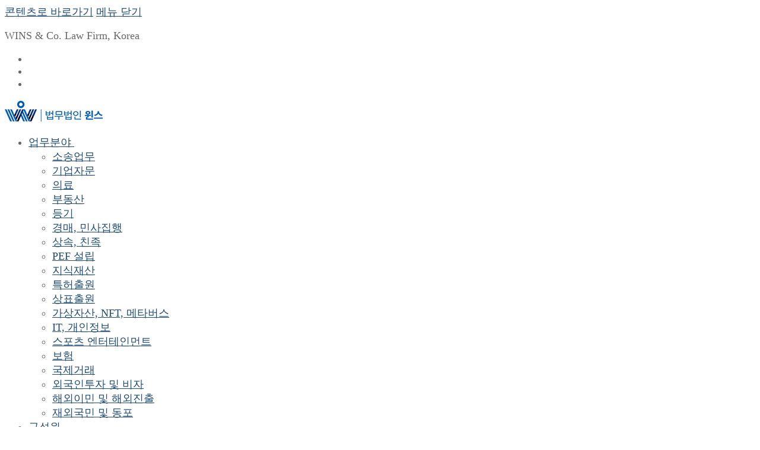

--- FILE ---
content_type: text/html; charset=UTF-8
request_url: https://winslaw.co.kr/img_6661/
body_size: 24628
content:
<!doctype html><html lang="ko-KR"><head><script data-no-optimize="1">var litespeed_docref=sessionStorage.getItem("litespeed_docref");litespeed_docref&&(Object.defineProperty(document,"referrer",{get:function(){return litespeed_docref}}),sessionStorage.removeItem("litespeed_docref"));</script> <meta charset="UTF-8"><meta name="viewport" content="width=device-width, initial-scale=1, maximum-scale=10.0, user-scalable=yes"><link rel="profile" href="https://gmpg.org/xfn/11"><title>법무법인 윈스 - IMG_6661</title><meta name='robots' content='max-image-preview:large' /><meta name="google-site-verification" content="32BRjjReVHsRmzSiJfvb82-ADqsD7ZYaBxPsuHoLWqU" /><link rel='dns-prefetch' href='//www.googletagmanager.com' /><link rel='dns-prefetch' href='//stats.wp.com' /><link rel='dns-prefetch' href='//fonts.googleapis.com' /><link rel='dns-prefetch' href='//pagead2.googlesyndication.com' /><link rel='preconnect' href='//i0.wp.com' /><link rel='preconnect' href='//c0.wp.com' /><link rel="alternate" type="application/rss+xml" title="법무법인 윈스 &raquo; 피드" href="https://winslaw.co.kr/feed/" /><link rel="alternate" type="application/rss+xml" title="법무법인 윈스 &raquo; 댓글 피드" href="https://winslaw.co.kr/comments/feed/" /><link rel="alternate" type="application/rss+xml" title="법무법인 윈스 &raquo; IMG_6661 댓글 피드" href="https://winslaw.co.kr/feed/?attachment_id=45" /><link rel="alternate" title="oEmbed (JSON)" type="application/json+oembed" href="https://winslaw.co.kr/wp-json/oembed/1.0/embed?url=https%3A%2F%2Fwinslaw.co.kr%2Fimg_6661%2F" /><link rel="alternate" title="oEmbed (XML)" type="text/xml+oembed" href="https://winslaw.co.kr/wp-json/oembed/1.0/embed?url=https%3A%2F%2Fwinslaw.co.kr%2Fimg_6661%2F&#038;format=xml" /><style id='global-styles-inline-css'>:root{--wp--preset--aspect-ratio--square: 1;--wp--preset--aspect-ratio--4-3: 4/3;--wp--preset--aspect-ratio--3-4: 3/4;--wp--preset--aspect-ratio--3-2: 3/2;--wp--preset--aspect-ratio--2-3: 2/3;--wp--preset--aspect-ratio--16-9: 16/9;--wp--preset--aspect-ratio--9-16: 9/16;--wp--preset--color--black: #000000;--wp--preset--color--cyan-bluish-gray: #abb8c3;--wp--preset--color--white: #ffffff;--wp--preset--color--pale-pink: #f78da7;--wp--preset--color--vivid-red: #cf2e2e;--wp--preset--color--luminous-vivid-orange: #ff6900;--wp--preset--color--luminous-vivid-amber: #fcb900;--wp--preset--color--light-green-cyan: #7bdcb5;--wp--preset--color--vivid-green-cyan: #00d084;--wp--preset--color--pale-cyan-blue: #8ed1fc;--wp--preset--color--vivid-cyan-blue: #0693e3;--wp--preset--color--vivid-purple: #9b51e0;--wp--preset--gradient--vivid-cyan-blue-to-vivid-purple: linear-gradient(135deg,rgb(6,147,227) 0%,rgb(155,81,224) 100%);--wp--preset--gradient--light-green-cyan-to-vivid-green-cyan: linear-gradient(135deg,rgb(122,220,180) 0%,rgb(0,208,130) 100%);--wp--preset--gradient--luminous-vivid-amber-to-luminous-vivid-orange: linear-gradient(135deg,rgb(252,185,0) 0%,rgb(255,105,0) 100%);--wp--preset--gradient--luminous-vivid-orange-to-vivid-red: linear-gradient(135deg,rgb(255,105,0) 0%,rgb(207,46,46) 100%);--wp--preset--gradient--very-light-gray-to-cyan-bluish-gray: linear-gradient(135deg,rgb(238,238,238) 0%,rgb(169,184,195) 100%);--wp--preset--gradient--cool-to-warm-spectrum: linear-gradient(135deg,rgb(74,234,220) 0%,rgb(151,120,209) 20%,rgb(207,42,186) 40%,rgb(238,44,130) 60%,rgb(251,105,98) 80%,rgb(254,248,76) 100%);--wp--preset--gradient--blush-light-purple: linear-gradient(135deg,rgb(255,206,236) 0%,rgb(152,150,240) 100%);--wp--preset--gradient--blush-bordeaux: linear-gradient(135deg,rgb(254,205,165) 0%,rgb(254,45,45) 50%,rgb(107,0,62) 100%);--wp--preset--gradient--luminous-dusk: linear-gradient(135deg,rgb(255,203,112) 0%,rgb(199,81,192) 50%,rgb(65,88,208) 100%);--wp--preset--gradient--pale-ocean: linear-gradient(135deg,rgb(255,245,203) 0%,rgb(182,227,212) 50%,rgb(51,167,181) 100%);--wp--preset--gradient--electric-grass: linear-gradient(135deg,rgb(202,248,128) 0%,rgb(113,206,126) 100%);--wp--preset--gradient--midnight: linear-gradient(135deg,rgb(2,3,129) 0%,rgb(40,116,252) 100%);--wp--preset--font-size--small: 13px;--wp--preset--font-size--medium: 20px;--wp--preset--font-size--large: 36px;--wp--preset--font-size--x-large: 42px;--wp--preset--spacing--20: 0.44rem;--wp--preset--spacing--30: 0.67rem;--wp--preset--spacing--40: 1rem;--wp--preset--spacing--50: 1.5rem;--wp--preset--spacing--60: 2.25rem;--wp--preset--spacing--70: 3.38rem;--wp--preset--spacing--80: 5.06rem;--wp--preset--shadow--natural: 6px 6px 9px rgba(0, 0, 0, 0.2);--wp--preset--shadow--deep: 12px 12px 50px rgba(0, 0, 0, 0.4);--wp--preset--shadow--sharp: 6px 6px 0px rgba(0, 0, 0, 0.2);--wp--preset--shadow--outlined: 6px 6px 0px -3px rgb(255, 255, 255), 6px 6px rgb(0, 0, 0);--wp--preset--shadow--crisp: 6px 6px 0px rgb(0, 0, 0);}:where(.is-layout-flex){gap: 0.5em;}:where(.is-layout-grid){gap: 0.5em;}body .is-layout-flex{display: flex;}.is-layout-flex{flex-wrap: wrap;align-items: center;}.is-layout-flex > :is(*, div){margin: 0;}body .is-layout-grid{display: grid;}.is-layout-grid > :is(*, div){margin: 0;}:where(.wp-block-columns.is-layout-flex){gap: 2em;}:where(.wp-block-columns.is-layout-grid){gap: 2em;}:where(.wp-block-post-template.is-layout-flex){gap: 1.25em;}:where(.wp-block-post-template.is-layout-grid){gap: 1.25em;}.has-black-color{color: var(--wp--preset--color--black) !important;}.has-cyan-bluish-gray-color{color: var(--wp--preset--color--cyan-bluish-gray) !important;}.has-white-color{color: var(--wp--preset--color--white) !important;}.has-pale-pink-color{color: var(--wp--preset--color--pale-pink) !important;}.has-vivid-red-color{color: var(--wp--preset--color--vivid-red) !important;}.has-luminous-vivid-orange-color{color: var(--wp--preset--color--luminous-vivid-orange) !important;}.has-luminous-vivid-amber-color{color: var(--wp--preset--color--luminous-vivid-amber) !important;}.has-light-green-cyan-color{color: var(--wp--preset--color--light-green-cyan) !important;}.has-vivid-green-cyan-color{color: var(--wp--preset--color--vivid-green-cyan) !important;}.has-pale-cyan-blue-color{color: var(--wp--preset--color--pale-cyan-blue) !important;}.has-vivid-cyan-blue-color{color: var(--wp--preset--color--vivid-cyan-blue) !important;}.has-vivid-purple-color{color: var(--wp--preset--color--vivid-purple) !important;}.has-black-background-color{background-color: var(--wp--preset--color--black) !important;}.has-cyan-bluish-gray-background-color{background-color: var(--wp--preset--color--cyan-bluish-gray) !important;}.has-white-background-color{background-color: var(--wp--preset--color--white) !important;}.has-pale-pink-background-color{background-color: var(--wp--preset--color--pale-pink) !important;}.has-vivid-red-background-color{background-color: var(--wp--preset--color--vivid-red) !important;}.has-luminous-vivid-orange-background-color{background-color: var(--wp--preset--color--luminous-vivid-orange) !important;}.has-luminous-vivid-amber-background-color{background-color: var(--wp--preset--color--luminous-vivid-amber) !important;}.has-light-green-cyan-background-color{background-color: var(--wp--preset--color--light-green-cyan) !important;}.has-vivid-green-cyan-background-color{background-color: var(--wp--preset--color--vivid-green-cyan) !important;}.has-pale-cyan-blue-background-color{background-color: var(--wp--preset--color--pale-cyan-blue) !important;}.has-vivid-cyan-blue-background-color{background-color: var(--wp--preset--color--vivid-cyan-blue) !important;}.has-vivid-purple-background-color{background-color: var(--wp--preset--color--vivid-purple) !important;}.has-black-border-color{border-color: var(--wp--preset--color--black) !important;}.has-cyan-bluish-gray-border-color{border-color: var(--wp--preset--color--cyan-bluish-gray) !important;}.has-white-border-color{border-color: var(--wp--preset--color--white) !important;}.has-pale-pink-border-color{border-color: var(--wp--preset--color--pale-pink) !important;}.has-vivid-red-border-color{border-color: var(--wp--preset--color--vivid-red) !important;}.has-luminous-vivid-orange-border-color{border-color: var(--wp--preset--color--luminous-vivid-orange) !important;}.has-luminous-vivid-amber-border-color{border-color: var(--wp--preset--color--luminous-vivid-amber) !important;}.has-light-green-cyan-border-color{border-color: var(--wp--preset--color--light-green-cyan) !important;}.has-vivid-green-cyan-border-color{border-color: var(--wp--preset--color--vivid-green-cyan) !important;}.has-pale-cyan-blue-border-color{border-color: var(--wp--preset--color--pale-cyan-blue) !important;}.has-vivid-cyan-blue-border-color{border-color: var(--wp--preset--color--vivid-cyan-blue) !important;}.has-vivid-purple-border-color{border-color: var(--wp--preset--color--vivid-purple) !important;}.has-vivid-cyan-blue-to-vivid-purple-gradient-background{background: var(--wp--preset--gradient--vivid-cyan-blue-to-vivid-purple) !important;}.has-light-green-cyan-to-vivid-green-cyan-gradient-background{background: var(--wp--preset--gradient--light-green-cyan-to-vivid-green-cyan) !important;}.has-luminous-vivid-amber-to-luminous-vivid-orange-gradient-background{background: var(--wp--preset--gradient--luminous-vivid-amber-to-luminous-vivid-orange) !important;}.has-luminous-vivid-orange-to-vivid-red-gradient-background{background: var(--wp--preset--gradient--luminous-vivid-orange-to-vivid-red) !important;}.has-very-light-gray-to-cyan-bluish-gray-gradient-background{background: var(--wp--preset--gradient--very-light-gray-to-cyan-bluish-gray) !important;}.has-cool-to-warm-spectrum-gradient-background{background: var(--wp--preset--gradient--cool-to-warm-spectrum) !important;}.has-blush-light-purple-gradient-background{background: var(--wp--preset--gradient--blush-light-purple) !important;}.has-blush-bordeaux-gradient-background{background: var(--wp--preset--gradient--blush-bordeaux) !important;}.has-luminous-dusk-gradient-background{background: var(--wp--preset--gradient--luminous-dusk) !important;}.has-pale-ocean-gradient-background{background: var(--wp--preset--gradient--pale-ocean) !important;}.has-electric-grass-gradient-background{background: var(--wp--preset--gradient--electric-grass) !important;}.has-midnight-gradient-background{background: var(--wp--preset--gradient--midnight) !important;}.has-small-font-size{font-size: var(--wp--preset--font-size--small) !important;}.has-medium-font-size{font-size: var(--wp--preset--font-size--medium) !important;}.has-large-font-size{font-size: var(--wp--preset--font-size--large) !important;}.has-x-large-font-size{font-size: var(--wp--preset--font-size--x-large) !important;}
/*# sourceURL=global-styles-inline-css */</style><style id='customify-style-inline-css'>.header-top .header--row-inner,body:not(.fl-builder-edit) .button,body:not(.fl-builder-edit) button:not(.menu-mobile-toggle, .components-button, .customize-partial-edit-shortcut-button),body:not(.fl-builder-edit) input[type="button"]:not(.ed_button),button.button,input[type="button"]:not(.ed_button, .components-button, .customize-partial-edit-shortcut-button),input[type="reset"]:not(.components-button, .customize-partial-edit-shortcut-button),input[type="submit"]:not(.components-button, .customize-partial-edit-shortcut-button),.pagination .nav-links > *:hover,.pagination .nav-links span,.nav-menu-desktop.style-full-height .primary-menu-ul > li.current-menu-item > a,.nav-menu-desktop.style-full-height .primary-menu-ul > li.current-menu-ancestor > a,.nav-menu-desktop.style-full-height .primary-menu-ul > li > a:hover,.posts-layout .readmore-button:hover{    background-color: #235787;}.posts-layout .readmore-button {color: #235787;}.pagination .nav-links > *:hover,.pagination .nav-links span,.entry-single .tags-links a:hover,.entry-single .cat-links a:hover,.posts-layout .readmore-button,.posts-layout .readmore-button:hover{    border-color: #235787;}.customify-builder-btn{    background-color: #c3512f;}body{    color: #686868;}abbr, acronym {    border-bottom-color: #686868;}a                {                    color: #1e4b75;}a:hover,a:focus,.link-meta:hover, .link-meta a:hover{    color: #111111;}h2 + h3,.comments-area h2 + .comments-title,.h2 + h3,.comments-area .h2 + .comments-title,.page-breadcrumb {    border-top-color: #eaecee;}blockquote,.site-content .widget-area .menu li.current-menu-item > a:before{    border-left-color: #eaecee;}@media screen and (min-width: 64em) {    .comment-list .children li.comment {        border-left-color: #eaecee;    }    .comment-list .children li.comment:after {        background-color: #eaecee;    }}.page-titlebar, .page-breadcrumb,.posts-layout .entry-inner {    border-bottom-color: #eaecee;}.header-search-form .search-field,.entry-content .page-links a,.header-search-modal,.pagination .nav-links > *,.entry-footer .tags-links a, .entry-footer .cat-links a,.search .content-area article,.site-content .widget-area .menu li.current-menu-item > a,.posts-layout .entry-inner,.post-navigation .nav-links,article.comment .comment-meta,.widget-area .widget_pages li a, .widget-area .widget_categories li a, .widget-area .widget_archive li a, .widget-area .widget_meta li a, .widget-area .widget_nav_menu li a, .widget-area .widget_product_categories li a, .widget-area .widget_recent_entries li a, .widget-area .widget_rss li a,.widget-area .widget_recent_comments li{    border-color: #eaecee;}.header-search-modal::before {    border-top-color: #eaecee;    border-left-color: #eaecee;}@media screen and (min-width: 48em) {    .content-sidebar.sidebar_vertical_border .content-area {        border-right-color: #eaecee;    }    .sidebar-content.sidebar_vertical_border .content-area {        border-left-color: #eaecee;    }    .sidebar-sidebar-content.sidebar_vertical_border .sidebar-primary {        border-right-color: #eaecee;    }    .sidebar-sidebar-content.sidebar_vertical_border .sidebar-secondary {        border-right-color: #eaecee;    }    .content-sidebar-sidebar.sidebar_vertical_border .sidebar-primary {        border-left-color: #eaecee;    }    .content-sidebar-sidebar.sidebar_vertical_border .sidebar-secondary {        border-left-color: #eaecee;    }    .sidebar-content-sidebar.sidebar_vertical_border .content-area {        border-left-color: #eaecee;        border-right-color: #eaecee;    }    .sidebar-content-sidebar.sidebar_vertical_border .content-area {        border-left-color: #eaecee;        border-right-color: #eaecee;    }}article.comment .comment-post-author {background: #6d6d6d;}.pagination .nav-links > *,.link-meta,.link-meta a,.color-meta,.entry-single .tags-links:before,.entry-single .cats-links:before{    color: #6d6d6d;}h1, h2, h3, h4, h5, h6 { color: #2b2b2b;}.site-content .widget-title { color: #444444;}body {font-family: "Noto Sans KR";font-weight: 300;font-size: 18px;}h1, h2, h3, h4, h5, h6, .h1, .h2, .h3, .h4, .h5, .h6 {font-family: "Noto Sans KR";font-weight: normal;}.site-content .widget-title {font-family: "Noto Sans KR";font-weight: 300;}#page-cover {background-image: url("https://i0.wp.com/winslaw.co.kr/wp-content/uploads/2022/02/KakaoTalk_20200418_024428596.jpg?fit=2048%2C1536&ssl=1");}#page-cover {-webkit-background-size: cover; -moz-background-size: cover; -o-background-size: cover; background-size: cover;}#page-cover {background-position: center;}#page-cover {background-repeat: repeat;}#page-cover {background-attachment: scroll;}.sub-menu .li-duplicator {display:none !important;}.header-search_icon-item .header-search-modal  {border-style: solid;} .header-search_icon-item .search-field  {border-style: solid;} .dark-mode .header-search_box-item .search-form-fields, .header-search_box-item .search-form-fields  {border-style: solid;} .builder-item--primary-menu .nav-menu-desktop .primary-menu-ul > li > a,.builder-item-sidebar .primary-menu-sidebar .primary-menu-ul > li > a {font-weight: 500;font-size: 18px;}body  {background-color: #FFFFFF;} .site-content .content-area  {background-color: #ffffff;} /* CSS for desktop */#page-cover .page-cover-inner {min-height: 300px;}.header--row.header-top .customify-grid, .header--row.header-top .style-full-height .primary-menu-ul > li > a {min-height: 33px;}.header--row.header-main .customify-grid, .header--row.header-main .style-full-height .primary-menu-ul > li > a {min-height: 90px;}.header--row.header-bottom .customify-grid, .header--row.header-bottom .style-full-height .primary-menu-ul > li > a {min-height: 55px;}.header--row .builder-first--nav-icon {text-align: right;}.header-search_icon-item .search-submit {margin-left: -40px;}.header-search_box-item .search-submit{margin-left: -40px;} .header-search_box-item .woo_bootster_search .search-submit{margin-left: -40px;} .header-search_box-item .header-search-form button.search-submit{margin-left:-40px;}.header--row .builder-first--primary-menu {text-align: right;}.footer-social-icons.customify-builder-social-icons li {margin-left: 3px; margin-right: 3px;}.related-post .related-thumbnail a { padding-top: 63%; } .related-post .related-thumbnail img { width: 100%;position: absolute; top: 0px; right: 0px; display: block; height: 100%; object-fit: cover; }/* CSS for tablet */@media screen and (max-width: 1024px) { #page-cover .page-cover-inner {min-height: 250px;}.header--row .builder-first--nav-icon {text-align: right;}.header-search_icon-item .search-submit {margin-left: -40px;}.header-search_box-item .search-submit{margin-left: -40px;} .header-search_box-item .woo_bootster_search .search-submit{margin-left: -40px;} .header-search_box-item .header-search-form button.search-submit{margin-left:-40px;} }/* CSS for mobile */@media screen and (max-width: 568px) { #page-cover .page-cover-inner {min-height: 200px;}.header--row.header-top .customify-grid, .header--row.header-top .style-full-height .primary-menu-ul > li > a {min-height: 33px;}.header--row .builder-first--nav-icon {text-align: right;}.header-search_icon-item .search-submit {margin-left: -40px;}.header-search_box-item .search-submit{margin-left: -40px;} .header-search_box-item .woo_bootster_search .search-submit{margin-left: -40px;} .header-search_box-item .header-search-form button.search-submit{margin-left:-40px;} }
/*# sourceURL=customify-style-inline-css */</style><style id='wp-img-auto-sizes-contain-inline-css'>img:is([sizes=auto i],[sizes^="auto," i]){contain-intrinsic-size:3000px 1500px}
/*# sourceURL=wp-img-auto-sizes-contain-inline-css */</style><style id='classic-theme-styles-inline-css'>/*! This file is auto-generated */
.wp-block-button__link{color:#fff;background-color:#32373c;border-radius:9999px;box-shadow:none;text-decoration:none;padding:calc(.667em + 2px) calc(1.333em + 2px);font-size:1.125em}.wp-block-file__button{background:#32373c;color:#fff;text-decoration:none}
/*# sourceURL=/wp-includes/css/classic-themes.min.css */</style><link rel="https://api.w.org/" href="https://winslaw.co.kr/wp-json/" /><link rel="alternate" title="JSON" type="application/json" href="https://winslaw.co.kr/wp-json/wp/v2/media/45" /><link rel="canonical" href="https://winslaw.co.kr/img_6661/" /><meta name="generator" content="Site Kit by Google 1.170.0" /><style>:root {
                --tpg-primary-color: #0d6efd;
                --tpg-secondary-color: #0654c4;
                --tpg-primary-light: #c4d0ff
            }</style><style>.rt-container-fluid {
                    position: relative;
                }

                .rt-tpg-container .tpg-pre-loader {
                    position: relative;
                    overflow: hidden;
                }

                .rt-tpg-container .rt-loading-overlay {
                    opacity: 0;
                    visibility: hidden;
                    position: absolute;
                    top: 0;
                    left: 0;
                    width: 100%;
                    height: 100%;
                    z-index: 1;
                    background-color: #fff;
                }

                .rt-tpg-container .rt-loading {
                    color: var(--tpg-primary-color);
                    position: absolute;
                    top: 40%;
                    left: 50%;
                    margin-left: -16px;
                    z-index: 2;
                    opacity: 0;
                    visibility: hidden;
                }

                .rt-tpg-container .tpg-pre-loader .rt-loading-overlay {
                    opacity: 0.8;
                    visibility: visible;
                }

                .tpg-carousel-main .tpg-pre-loader .rt-loading-overlay {
                    opacity: 1;
                }

                .rt-tpg-container .tpg-pre-loader .rt-loading {
                    opacity: 1;
                    visibility: visible;
                }


                #bottom-script-loader {
                    position: absolute;
                    width: calc(100% + 60px);
                    height: calc(100% + 60px);
                    z-index: 999;
                    background: rgba(255, 255, 255, 0.95);
                    margin: -30px;
                }

                #bottom-script-loader .rt-ball-clip-rotate {
                    color: var(--tpg-primary-color);
                    position: absolute;
                    top: 80px;
                    left: 50%;
                    margin-left: -16px;
                    z-index: 2;
                }

                .tpg-el-main-wrapper.loading {
                    min-height: 300px;
                    transition: 0.4s;
                }

                .tpg-el-main-wrapper.loading::before {
                    width: 32px;
                    height: 32px;
                    display: inline-block;
                    float: none;
                    border: 2px solid currentColor;
                    background: transparent;
                    border-bottom-color: transparent;
                    border-radius: 100%;
                    -webkit-animation: ball-clip-rotate 0.75s linear infinite;
                    -moz-animation: ball-clip-rotate 0.75s linear infinite;
                    -o-animation: ball-clip-rotate 0.75s linear infinite;
                    animation: ball-clip-rotate 0.75s linear infinite;
                    left: 50%;
                    top: 50%;
                    position: absolute;
                    z-index: 9999999999;
                    color: red;
                }


                .rt-tpg-container .slider-main-wrapper,
                .tpg-el-main-wrapper .slider-main-wrapper {
                    opacity: 0;
                }

                .md-modal {
                    visibility: hidden;
                }

                .md-modal.md-show {
                    visibility: visible;
                }

                .builder-content.content-invisible {
                    visibility: hidden;
                }

                .rt-tpg-container > *:not(.bottom-script-loader, .slider-main-wrapper) {
                    opacity: 0;
                }

                .rt-popup-content .rt-tpg-container > *:not(.bottom-script-loader, .slider-main-wrapper) {
                    opacity: 1;
                }</style><style>img#wpstats{display:none}</style><meta name="google-adsense-platform-account" content="ca-host-pub-2644536267352236"><meta name="google-adsense-platform-domain" content="sitekit.withgoogle.com"><meta name="description" content="법무법인 윈스 공식 웹사이트 - 소송, 기업법무, 부동산, 의료, 지식재산, IT, NFT, 메타버스, 가상화폐, 등기, 상표, 민사, 형사, 가사, 행정, M&amp;A" /><style id="uagb-style-frontend-45">.uag-blocks-common-selector{z-index:var(--z-index-desktop) !important}@media (max-width: 976px){.uag-blocks-common-selector{z-index:var(--z-index-tablet) !important}}@media (max-width: 767px){.uag-blocks-common-selector{z-index:var(--z-index-mobile) !important}}</style><link rel="icon" href="https://i0.wp.com/winslaw.co.kr/wp-content/uploads/2022/02/cropped-EN_Rect1x1-whitebg.jpg?fit=32%2C32&#038;ssl=1" sizes="32x32" /><link rel="icon" href="https://i0.wp.com/winslaw.co.kr/wp-content/uploads/2022/02/cropped-EN_Rect1x1-whitebg.jpg?fit=192%2C192&#038;ssl=1" sizes="192x192" /><link rel="apple-touch-icon" href="https://i0.wp.com/winslaw.co.kr/wp-content/uploads/2022/02/cropped-EN_Rect1x1-whitebg.jpg?fit=180%2C180&#038;ssl=1" /><meta name="msapplication-TileImage" content="https://i0.wp.com/winslaw.co.kr/wp-content/uploads/2022/02/cropped-EN_Rect1x1-whitebg.jpg?fit=270%2C270&#038;ssl=1" /></head><body data-rsssl=1 class="attachment wp-singular attachment-template-default single single-attachment postid-45 attachmentid-45 attachment-jpeg wp-custom-logo wp-theme-customify rttpg rttpg-7.8.8 radius-frontend rttpg-body-wrap rttpg-flaticon content main-layout-content sidebar_vertical_border site-full-width menu_sidebar_slide_left"><div id="page" class="site box-shadow">
<a class="skip-link screen-reader-text" href="#site-content">콘텐츠로 바로가기</a>
<a class="close is-size-medium  close-panel close-sidebar-panel" href="#">
<span class="hamburger hamburger--squeeze is-active">
<span class="hamburger-box">
<span class="hamburger-inner"><span class="screen-reader-text">메뉴</span></span>
</span>
</span>
<span class="screen-reader-text">닫기</span>
</a><header id="masthead" class="site-header header-v2"><div id="masthead-inner" class="site-header-inner"><div  class="header-top header--row layout-full-contained"  id="cb-row--header-top"  data-row-id="top"  data-show-on="desktop"><div class="header--row-inner header-top-inner dark-mode"><div class="customify-container"><div class="customify-grid  cb-row--desktop hide-on-mobile hide-on-tablet customify-grid-middle"><div class="row-v2 row-v2-top no-center"><div class="col-v2 col-v2-left"><div class="item--inner builder-item--html" data-section="header_html" data-item-id="html" ><div class="builder-header-html-item item--html"><p>WINS &amp; Co. Law Firm, Korea</p></div></div></div><div class="col-v2 col-v2-right"><div class="item--inner builder-item--social-icons" data-section="header_social_icons" data-item-id="social-icons" ><ul class="header-social-icons customify-builder-social-icons color-default"><li><a class="social-icon-facebook shape-rounded" rel="nofollow noopener" target="_blank" href="https://www.facebook.com/winslawfirm" aria-label="Facebook"><i class="social-icon fa fa-facebook" title="Facebook"></i></a></li><li><a class="social-icon-instagram shape-rounded" rel="nofollow noopener" target="_blank" href="https://www.instagram.com/winslawfirm" aria-label="Instagram"><i class="social-icon fa fa-instagram" title="Instagram"></i></a></li><li><a class="social-icon-linkedin shape-rounded" rel="nofollow noopener" target="_blank" href="https://www.linkedin.com/company/winslaw" aria-label="LinkedIn"><i class="social-icon fa fa-linkedin" title="LinkedIn"></i></a></li></ul></div></div></div></div></div></div></div><div  class="header-main header--row layout-full-contained"  id="cb-row--header-main"  data-row-id="main"  data-show-on="desktop mobile"><div class="header--row-inner header-main-inner light-mode"><div class="customify-container"><div class="customify-grid  cb-row--desktop hide-on-mobile hide-on-tablet customify-grid-middle"><div class="row-v2 row-v2-main no-center"><div class="col-v2 col-v2-left"><div class="item--inner builder-item--logo" data-section="title_tagline" data-item-id="logo" ><div class="site-branding logo-top">
<a href="https://winslaw.co.kr/" class="logo-link" rel="home" itemprop="url">
<img data-lazyloaded="1" src="[data-uri]" width="165" height="35" class="site-img-logo" data-src="https://i0.wp.com/winslaw.co.kr/wp-content/uploads/2022/02/KR_LandScape_35.png?fit=165%2C35&#038;ssl=1" alt="법무법인 윈스" data-srcset="https://i0.wp.com/winslaw.co.kr/wp-content/uploads/2022/02/KR_LandScape_100-1-e1645293510746.png?fit=352%2C75&#038;ssl=1 2x">
</a></div></div></div><div class="col-v2 col-v2-right"><div class="item--inner builder-item--primary-menu has_menu" data-section="header_menu_primary" data-item-id="primary-menu" ><nav  id="site-navigation-main-desktop" class="site-navigation primary-menu primary-menu-main nav-menu-desktop primary-menu-desktop style-border-bottom hide-arrow-active"><ul id="menu-%eb%a9%94%eb%89%b4-main" class="primary-menu-ul menu nav-menu"><li id="menu-item--main-desktop-29" class="menu-item menu-item-type-post_type menu-item-object-page menu-item-has-children menu-item-29"><a href="https://winslaw.co.kr/%ec%97%85%eb%ac%b4%eb%b6%84%ec%95%bc/"><span class="link-before">업무분야<span class="nav-icon-angle">&nbsp;</span></span></a><ul class="sub-menu sub-lv-0"><li id="menu-item--main-desktop-191" class="menu-item menu-item-type-post_type menu-item-object-page menu-item-191"><a href="https://winslaw.co.kr/%ec%97%85%eb%ac%b4%eb%b6%84%ec%95%bc/%ec%86%8c%ec%86%a1%ec%97%85%eb%ac%b4/"><span class="link-before">소송업무</span></a></li><li id="menu-item--main-desktop-190" class="menu-item menu-item-type-post_type menu-item-object-page menu-item-190"><a href="https://winslaw.co.kr/%ec%97%85%eb%ac%b4%eb%b6%84%ec%95%bc/%ea%b8%b0%ec%97%85%ec%9e%90%eb%ac%b8/"><span class="link-before">기업자문</span></a></li><li id="menu-item--main-desktop-540" class="menu-item menu-item-type-post_type menu-item-object-page menu-item-540"><a href="https://winslaw.co.kr/%ec%97%85%eb%ac%b4%eb%b6%84%ec%95%bc/%ec%9d%98%eb%a3%8c/"><span class="link-before">의료</span></a></li><li id="menu-item--main-desktop-189" class="menu-item menu-item-type-post_type menu-item-object-page menu-item-189"><a href="https://winslaw.co.kr/%ec%97%85%eb%ac%b4%eb%b6%84%ec%95%bc/%eb%b6%80%eb%8f%99%ec%82%b0/"><span class="link-before">부동산</span></a></li><li id="menu-item--main-desktop-180" class="menu-item menu-item-type-post_type menu-item-object-page menu-item-180"><a href="https://winslaw.co.kr/%ec%97%85%eb%ac%b4%eb%b6%84%ec%95%bc/%eb%93%b1%ea%b8%b0/"><span class="link-before">등기</span></a></li><li id="menu-item--main-desktop-2510" class="menu-item menu-item-type-post_type menu-item-object-page menu-item-2510"><a href="https://winslaw.co.kr/%ec%97%85%eb%ac%b4%eb%b6%84%ec%95%bc/%ea%b2%bd%eb%a7%a4/"><span class="link-before">경매, 민사집행</span></a></li><li id="menu-item--main-desktop-2365" class="menu-item menu-item-type-post_type menu-item-object-page menu-item-2365"><a href="https://winslaw.co.kr/%ec%97%85%eb%ac%b4%eb%b6%84%ec%95%bc/%ec%83%81%ec%86%8d-%ec%b9%9c%ec%a1%b1/"><span class="link-before">상속, 친족</span></a></li><li id="menu-item--main-desktop-1388" class="menu-item menu-item-type-post_type menu-item-object-page menu-item-1388"><a href="https://winslaw.co.kr/%ec%97%85%eb%ac%b4%eb%b6%84%ec%95%bc/pef-%ec%84%a4%eb%a6%bd/"><span class="link-before">PEF 설립</span></a></li><li id="menu-item--main-desktop-188" class="menu-item menu-item-type-post_type menu-item-object-page menu-item-188"><a href="https://winslaw.co.kr/%ec%97%85%eb%ac%b4%eb%b6%84%ec%95%bc/%ec%a7%80%ec%8b%9d%ec%9e%ac%ec%82%b0/"><span class="link-before">지식재산</span></a></li><li id="menu-item--main-desktop-754" class="menu-item menu-item-type-post_type menu-item-object-page menu-item-754"><a href="https://winslaw.co.kr/%ec%97%85%eb%ac%b4%eb%b6%84%ec%95%bc/%ed%8a%b9%ed%97%88%ec%b6%9c%ec%9b%90/"><span class="link-before">특허출원</span></a></li><li id="menu-item--main-desktop-753" class="menu-item menu-item-type-post_type menu-item-object-page menu-item-753"><a href="https://winslaw.co.kr/%ec%97%85%eb%ac%b4%eb%b6%84%ec%95%bc/%ec%83%81%ed%91%9c%ec%b6%9c%ec%9b%90/"><span class="link-before">상표출원</span></a></li><li id="menu-item--main-desktop-1372" class="menu-item menu-item-type-post_type menu-item-object-page menu-item-1372"><a href="https://winslaw.co.kr/%ec%97%85%eb%ac%b4%eb%b6%84%ec%95%bc/%ea%b0%80%ec%83%81%ec%9e%90%ec%82%b0-nft-%eb%a9%94%ed%83%80%eb%b2%84%ec%8a%a4/"><span class="link-before">가상자산, NFT, 메타버스</span></a></li><li id="menu-item--main-desktop-181" class="menu-item menu-item-type-post_type menu-item-object-page menu-item-181"><a href="https://winslaw.co.kr/%ec%97%85%eb%ac%b4%eb%b6%84%ec%95%bc/it-%ea%b0%9c%ec%9d%b8%ec%a0%95%eb%b3%b4-%ea%b0%80%ec%83%81%ec%9e%90%ec%82%b0/"><span class="link-before">IT, 개인정보</span></a></li><li id="menu-item--main-desktop-906" class="menu-item menu-item-type-post_type menu-item-object-page menu-item-906"><a href="https://winslaw.co.kr/%ec%97%85%eb%ac%b4%eb%b6%84%ec%95%bc/%ec%8a%a4%ed%8f%ac%ec%b8%a0-%ec%97%94%ed%84%b0%ed%85%8c%ec%9d%b8%eb%a8%bc%ed%8a%b8/"><span class="link-before">스포츠 엔터테인먼트</span></a></li><li id="menu-item--main-desktop-187" class="menu-item menu-item-type-post_type menu-item-object-page menu-item-187"><a href="https://winslaw.co.kr/%ec%97%85%eb%ac%b4%eb%b6%84%ec%95%bc/%eb%b3%b4%ed%97%98/"><span class="link-before">보험</span></a></li><li id="menu-item--main-desktop-186" class="menu-item menu-item-type-post_type menu-item-object-page menu-item-186"><a href="https://winslaw.co.kr/%ec%97%85%eb%ac%b4%eb%b6%84%ec%95%bc/%ea%b5%ad%ec%a0%9c%ea%b1%b0%eb%9e%98/"><span class="link-before">국제거래</span></a></li><li id="menu-item--main-desktop-184" class="menu-item menu-item-type-post_type menu-item-object-page menu-item-184"><a href="https://winslaw.co.kr/%ec%97%85%eb%ac%b4%eb%b6%84%ec%95%bc/%ec%99%b8%ea%b5%ad%ec%9d%b8%ed%88%ac%ec%9e%90-%eb%b0%8f-%eb%b9%84%ec%9e%90/"><span class="link-before">외국인투자 및 비자</span></a></li><li id="menu-item--main-desktop-185" class="menu-item menu-item-type-post_type menu-item-object-page menu-item-185"><a href="https://winslaw.co.kr/%ec%97%85%eb%ac%b4%eb%b6%84%ec%95%bc/%ed%95%b4%ec%99%b8%ec%9d%b4%eb%af%bc-%eb%b0%8f-%ed%95%b4%ec%99%b8%ec%a7%84%ec%b6%9c/"><span class="link-before">해외이민 및 해외진출</span></a></li><li id="menu-item--main-desktop-183" class="menu-item menu-item-type-post_type menu-item-object-page menu-item-183"><a href="https://winslaw.co.kr/%ec%97%85%eb%ac%b4%eb%b6%84%ec%95%bc/%ec%9e%ac%ec%99%b8%ea%b5%ad%eb%af%bc-%eb%b0%8f-%eb%8f%99%ed%8f%ac/"><span class="link-before">재외국민 및 동포</span></a></li></ul></li><li id="menu-item--main-desktop-30" class="menu-item menu-item-type-post_type menu-item-object-page menu-item-has-children menu-item-30"><a href="https://winslaw.co.kr/%ea%b5%ac%ec%84%b1%ec%9b%90/"><span class="link-before">구성원<span class="nav-icon-angle">&nbsp;</span></span></a><ul class="sub-menu sub-lv-0"><li id="menu-item--main-desktop-233" class="menu-item menu-item-type-post_type menu-item-object-page menu-item-233"><a href="https://winslaw.co.kr/%ea%b5%ac%ec%84%b1%ec%9b%90/%ed%97%88%ec%99%95-%eb%8c%80%ed%91%9c%eb%b3%80%ed%98%b8%ec%82%ac/"><span class="link-before">허왕 대표변호사</span></a></li><li id="menu-item--main-desktop-232" class="menu-item menu-item-type-post_type menu-item-object-page menu-item-232"><a href="https://winslaw.co.kr/%ea%b5%ac%ec%84%b1%ec%9b%90/%eb%b0%95%ed%98%95%ec%9d%bc-%eb%8c%80%ed%91%9c%eb%b3%80%ed%98%b8%ec%82%ac/"><span class="link-before">박형일 대표변호사</span></a></li><li id="menu-item--main-desktop-231" class="menu-item menu-item-type-post_type menu-item-object-page menu-item-231"><a href="https://winslaw.co.kr/%ea%b5%ac%ec%84%b1%ec%9b%90/%ec%96%91%eb%8f%99%ec%88%98-%eb%8c%80%ed%91%9c%eb%b3%80%ed%98%b8%ec%82%ac/"><span class="link-before">양동수 대표변호사</span></a></li><li id="menu-item--main-desktop-2299" class="menu-item menu-item-type-post_type menu-item-object-page menu-item-2299"><a href="https://winslaw.co.kr/%ea%b5%ac%ec%84%b1%ec%9b%90/%ec%9d%b4%eb%b3%91%ec%88%98-%eb%8c%80%ed%91%9c%eb%b3%80%ed%98%b8%ec%82%ac/"><span class="link-before">이병수 대표변호사</span></a></li><li id="menu-item--main-desktop-229" class="menu-item menu-item-type-post_type menu-item-object-page menu-item-229"><a href="https://winslaw.co.kr/%ea%b5%ac%ec%84%b1%ec%9b%90/%eb%b0%95%ed%9d%ac%ec%a0%95-%ed%8c%8c%ed%8a%b8%eb%84%88%eb%b3%80%ed%98%b8%ec%82%ac/"><span class="link-before">박희정 파트너변호사</span></a></li><li id="menu-item--main-desktop-230" class="menu-item menu-item-type-post_type menu-item-object-page menu-item-230"><a href="https://winslaw.co.kr/%ea%b5%ac%ec%84%b1%ec%9b%90/%ed%95%9c%ea%b2%bd%ec%a3%bc-%ed%8c%8c%ed%8a%b8%eb%84%88%eb%b3%80%ed%98%b8%ec%82%ac/"><span class="link-before">한경주 파트너변호사</span></a></li><li id="menu-item--main-desktop-228" class="menu-item menu-item-type-post_type menu-item-object-page menu-item-228"><a href="https://winslaw.co.kr/%ea%b5%ac%ec%84%b1%ec%9b%90/%ec%a1%b0%ec%9a%b0%ec%84%a0-%ed%8c%8c%ed%8a%b8%eb%84%88%eb%b3%80%ed%98%b8%ec%82%ac/"><span class="link-before">조우선 파트너변호사</span></a></li><li id="menu-item--main-desktop-2451" class="menu-item menu-item-type-post_type menu-item-object-page menu-item-2451"><a href="https://winslaw.co.kr/%ea%b5%ac%ec%84%b1%ec%9b%90/%ec%a3%bc%ed%9d%ac%ec%a7%84-%ed%8c%8c%ed%8a%b8%eb%84%88%eb%b3%80%ed%98%b8%ec%82%ac/"><span class="link-before">주희진 파트너변호사</span></a></li><li id="menu-item--main-desktop-2542" class="menu-item menu-item-type-post_type menu-item-object-page menu-item-2542"><a href="https://winslaw.co.kr/?page_id=2525"><span class="link-before">방기선 소속변호사</span></a></li></ul></li><li id="menu-item--main-desktop-331" class="menu-item menu-item-type-post_type menu-item-object-page menu-item-has-children menu-item-331"><a href="https://winslaw.co.kr/%ec%86%8c%ec%8b%9d/"><span class="link-before">소식<span class="nav-icon-angle">&nbsp;</span></span></a><ul class="sub-menu sub-lv-0"><li id="menu-item--main-desktop-341" class="menu-item menu-item-type-post_type menu-item-object-page menu-item-341"><a href="https://winslaw.co.kr/%ec%86%8c%ec%8b%9d/%ec%b5%9c%ec%8b%a0%eb%89%b4%ec%8a%a4/"><span class="link-before">최신뉴스</span></a></li><li id="menu-item--main-desktop-1009" class="menu-item menu-item-type-post_type menu-item-object-page menu-item-1009"><a href="https://winslaw.co.kr/%ec%86%8c%ec%8b%9d/%ec%96%b8%eb%a1%a0%eb%b3%b4%eb%8f%84/"><span class="link-before">언론보도</span></a></li><li id="menu-item--main-desktop-547" class="menu-item menu-item-type-post_type menu-item-object-page menu-item-547"><a href="https://winslaw.co.kr/%ec%86%8c%ec%8b%9d/%ec%97%85%eb%ac%b4%ec%82%ac%eb%a1%80/"><span class="link-before">업무사례</span></a></li><li id="menu-item--main-desktop-999" class="menu-item menu-item-type-post_type menu-item-object-page menu-item-999"><a href="https://winslaw.co.kr/%ec%86%8c%ec%8b%9d/%eb%b2%95%eb%a5%a0%eb%89%b4%ec%8a%a4/"><span class="link-before">법률뉴스</span></a></li><li id="menu-item--main-desktop-342" class="menu-item menu-item-type-post_type menu-item-object-page menu-item-342"><a href="https://winslaw.co.kr/%ec%86%8c%ec%8b%9d/%ea%b3%b5%ec%a7%80%ec%82%ac%ed%95%ad/"><span class="link-before">공지사항</span></a></li></ul></li><li id="menu-item--main-desktop-1477" class="menu-item menu-item-type-custom menu-item-object-custom menu-item-has-children menu-item-1477"><a href="/인사말/"><span class="link-before">윈스소개<span class="nav-icon-angle">&nbsp;</span></span></a><ul class="sub-menu sub-lv-0"><li id="menu-item--main-desktop-330" class="menu-item menu-item-type-post_type menu-item-object-page menu-item-330"><a href="https://winslaw.co.kr/%ec%9c%88%ec%8a%a4%ec%86%8c%ea%b0%9c/%ec%9d%b8%ec%82%ac%eb%a7%90/"><span class="link-before">인사말</span></a></li><li id="menu-item--main-desktop-31" class="menu-item menu-item-type-post_type menu-item-object-page menu-item-31"><a href="https://winslaw.co.kr/%ec%9c%88%ec%8a%a4%ec%86%8c%ea%b0%9c/%ec%97%b0%eb%9d%bd%ec%b2%98/"><span class="link-before">연락처</span></a></li></ul></li><li id="menu-item--main-desktop-329" class="menu-item menu-item-type-post_type menu-item-object-page menu-item-329"><a href="https://winslaw.co.kr/%ec%9d%b8%ec%9e%ac%ec%b4%88%eb%b9%99/"><span class="link-before">인재초빙</span></a></li></ul></nav></div><div class="item--inner builder-item--search_icon" data-section="search_icon" data-item-id="search_icon" ><div class="header-search_icon-item item--search_icon">		<a class="search-icon" href="#" aria-label="open search tool">
<span class="ic-search">
<svg aria-hidden="true" focusable="false" role="presentation" xmlns="http://www.w3.org/2000/svg" width="20" height="21" viewBox="0 0 20 21">
<path fill="currentColor" fill-rule="evenodd" d="M12.514 14.906a8.264 8.264 0 0 1-4.322 1.21C3.668 16.116 0 12.513 0 8.07 0 3.626 3.668.023 8.192.023c4.525 0 8.193 3.603 8.193 8.047 0 2.033-.769 3.89-2.035 5.307l4.999 5.552-1.775 1.597-5.06-5.62zm-4.322-.843c3.37 0 6.102-2.684 6.102-5.993 0-3.31-2.732-5.994-6.102-5.994S2.09 4.76 2.09 8.07c0 3.31 2.732 5.993 6.102 5.993z"></path>
</svg>
</span>
<span class="ic-close">
<svg version="1.1" id="Capa_1" xmlns="http://www.w3.org/2000/svg" xmlns:xlink="http://www.w3.org/1999/xlink" x="0px" y="0px" width="612px" height="612px" viewBox="0 0 612 612" fill="currentColor" style="enable-background:new 0 0 612 612;" xml:space="preserve"><g><g id="cross"><g><polygon points="612,36.004 576.521,0.603 306,270.608 35.478,0.603 0,36.004 270.522,306.011 0,575.997 35.478,611.397 306,341.411 576.521,611.397 612,575.997 341.459,306.011 " /></g></g></g><g></g><g></g><g></g><g></g><g></g><g></g><g></g><g></g><g></g><g></g><g></g><g></g><g></g><g></g><g></g></svg>
</span>
<span class="arrow-down"></span>
</a><div class="header-search-modal-wrapper"><form role="search" class="header-search-modal header-search-form" action="https://winslaw.co.kr/">
<label>
<span class="screen-reader-text">검색 :</span>
<input type="search" class="search-field" placeholder="검색 ..." value="" name="s" title="검색 :" />
</label>
<button type="submit" class="search-submit" aria-label="submit search">
<svg aria-hidden="true" focusable="false" role="presentation" xmlns="http://www.w3.org/2000/svg" width="20" height="21" viewBox="0 0 20 21">
<path fill="currentColor" fill-rule="evenodd" d="M12.514 14.906a8.264 8.264 0 0 1-4.322 1.21C3.668 16.116 0 12.513 0 8.07 0 3.626 3.668.023 8.192.023c4.525 0 8.193 3.603 8.193 8.047 0 2.033-.769 3.89-2.035 5.307l4.999 5.552-1.775 1.597-5.06-5.62zm-4.322-.843c3.37 0 6.102-2.684 6.102-5.993 0-3.31-2.732-5.994-6.102-5.994S2.09 4.76 2.09 8.07c0 3.31 2.732 5.993 6.102 5.993z"></path>
</svg>
</button></form></div></div></div></div></div></div><div class="cb-row--mobile hide-on-desktop customify-grid customify-grid-middle"><div class="row-v2 row-v2-main no-center"><div class="col-v2 col-v2-left"><div class="item--inner builder-item--logo" data-section="title_tagline" data-item-id="logo" ><div class="site-branding logo-top">
<a href="https://winslaw.co.kr/" class="logo-link" rel="home" itemprop="url">
<img data-lazyloaded="1" src="[data-uri]" width="165" height="35" class="site-img-logo" data-src="https://i0.wp.com/winslaw.co.kr/wp-content/uploads/2022/02/KR_LandScape_35.png?fit=165%2C35&#038;ssl=1" alt="법무법인 윈스" data-srcset="https://i0.wp.com/winslaw.co.kr/wp-content/uploads/2022/02/KR_LandScape_100-1-e1645293510746.png?fit=352%2C75&#038;ssl=1 2x">
</a></div></div></div><div class="col-v2 col-v2-right"><div class="item--inner builder-item--nav-icon" data-section="header_menu_icon" data-item-id="nav-icon" >		<button type="button" class="menu-mobile-toggle item-button is-size-desktop-medium is-size-tablet-medium is-size-mobile-medium"  aria-label="nav icon">
<span class="hamburger hamburger--squeeze">
<span class="hamburger-box">
<span class="hamburger-inner"></span>
</span>
</span>
<span class="nav-icon--label hide-on-tablet hide-on-mobile">메뉴</span></button></div></div></div></div></div></div></div><div  class="header-bottom header--row layout-full-contained"  id="cb-row--header-bottom"  data-row-id="bottom"  data-show-on="mobile"><div class="header--row-inner header-bottom-inner light-mode"><div class="customify-container"><div class="cb-row--mobile hide-on-desktop customify-grid customify-grid-middle"><div class="row-v2 row-v2-bottom no-left no-center"><div class="col-v2 col-v2-right"><div class="item--inner builder-item--search_icon" data-section="search_icon" data-item-id="search_icon" ><div class="header-search_icon-item item--search_icon">		<a class="search-icon" href="#" aria-label="open search tool">
<span class="ic-search">
<svg aria-hidden="true" focusable="false" role="presentation" xmlns="http://www.w3.org/2000/svg" width="20" height="21" viewBox="0 0 20 21">
<path fill="currentColor" fill-rule="evenodd" d="M12.514 14.906a8.264 8.264 0 0 1-4.322 1.21C3.668 16.116 0 12.513 0 8.07 0 3.626 3.668.023 8.192.023c4.525 0 8.193 3.603 8.193 8.047 0 2.033-.769 3.89-2.035 5.307l4.999 5.552-1.775 1.597-5.06-5.62zm-4.322-.843c3.37 0 6.102-2.684 6.102-5.993 0-3.31-2.732-5.994-6.102-5.994S2.09 4.76 2.09 8.07c0 3.31 2.732 5.993 6.102 5.993z"></path>
</svg>
</span>
<span class="ic-close">
<svg version="1.1" id="Capa_1" xmlns="http://www.w3.org/2000/svg" xmlns:xlink="http://www.w3.org/1999/xlink" x="0px" y="0px" width="612px" height="612px" viewBox="0 0 612 612" fill="currentColor" style="enable-background:new 0 0 612 612;" xml:space="preserve"><g><g id="cross"><g><polygon points="612,36.004 576.521,0.603 306,270.608 35.478,0.603 0,36.004 270.522,306.011 0,575.997 35.478,611.397 306,341.411 576.521,611.397 612,575.997 341.459,306.011 " /></g></g></g><g></g><g></g><g></g><g></g><g></g><g></g><g></g><g></g><g></g><g></g><g></g><g></g><g></g><g></g><g></g></svg>
</span>
<span class="arrow-down"></span>
</a><div class="header-search-modal-wrapper"><form role="search" class="header-search-modal header-search-form" action="https://winslaw.co.kr/">
<label>
<span class="screen-reader-text">검색 :</span>
<input type="search" class="search-field" placeholder="검색 ..." value="" name="s" title="검색 :" />
</label>
<button type="submit" class="search-submit" aria-label="submit search">
<svg aria-hidden="true" focusable="false" role="presentation" xmlns="http://www.w3.org/2000/svg" width="20" height="21" viewBox="0 0 20 21">
<path fill="currentColor" fill-rule="evenodd" d="M12.514 14.906a8.264 8.264 0 0 1-4.322 1.21C3.668 16.116 0 12.513 0 8.07 0 3.626 3.668.023 8.192.023c4.525 0 8.193 3.603 8.193 8.047 0 2.033-.769 3.89-2.035 5.307l4.999 5.552-1.775 1.597-5.06-5.62zm-4.322-.843c3.37 0 6.102-2.684 6.102-5.993 0-3.31-2.732-5.994-6.102-5.994S2.09 4.76 2.09 8.07c0 3.31 2.732 5.993 6.102 5.993z"></path>
</svg>
</button></form></div></div></div></div></div></div></div></div></div><div id="header-menu-sidebar" class="header-menu-sidebar menu-sidebar-panel dark-mode"><div id="header-menu-sidebar-bg" class="header-menu-sidebar-bg"><div id="header-menu-sidebar-inner" class="header-menu-sidebar-inner"><div class="builder-item-sidebar mobile-item--html"><div class="item--inner" data-item-id="html" data-section="header_html"><div class="builder-header-html-item item--html"><p>WINS &amp; Co. Law Firm, Korea</p></div></div></div><div class="builder-item-sidebar mobile-item--search_box"><div class="item--inner" data-item-id="search_box" data-section="search_box"><div class="header-search_box-item item--search_box"><form role="search" class="header-search-form " action="https://winslaw.co.kr/"><div class="search-form-fields">
<span class="screen-reader-text">검색 :</span>
<input type="search" class="search-field" placeholder="검색 ..." value="" name="s" title="검색 :" /></div>
<button type="submit" class="search-submit" aria-label="Submit Search">
<svg aria-hidden="true" focusable="false" role="presentation" xmlns="http://www.w3.org/2000/svg" width="20" height="21" viewBox="0 0 20 21">
<path fill="currentColor" fill-rule="evenodd" d="M12.514 14.906a8.264 8.264 0 0 1-4.322 1.21C3.668 16.116 0 12.513 0 8.07 0 3.626 3.668.023 8.192.023c4.525 0 8.193 3.603 8.193 8.047 0 2.033-.769 3.89-2.035 5.307l4.999 5.552-1.775 1.597-5.06-5.62zm-4.322-.843c3.37 0 6.102-2.684 6.102-5.993 0-3.31-2.732-5.994-6.102-5.994S2.09 4.76 2.09 8.07c0 3.31 2.732 5.993 6.102 5.993z"></path>
</svg>
</button></form></div></div></div><div class="builder-item-sidebar mobile-item--primary-menu mobile-item--menu "><div class="item--inner" data-item-id="primary-menu" data-section="header_menu_primary"><nav  id="site-navigation-sidebar-mobile" class="site-navigation primary-menu primary-menu-sidebar nav-menu-mobile primary-menu-mobile style-border-bottom hide-arrow-active"><ul id="menu-%eb%a9%94%eb%89%b4-main" class="primary-menu-ul menu nav-menu"><li id="menu-item--sidebar-mobile-29" class="menu-item menu-item-type-post_type menu-item-object-page menu-item-has-children menu-item-29"><a href="https://winslaw.co.kr/%ec%97%85%eb%ac%b4%eb%b6%84%ec%95%bc/"><span class="link-before">업무분야<span class="nav-icon-angle">&nbsp;</span></span></a><ul class="sub-menu sub-lv-0"><li id="menu-item--sidebar-mobile-191" class="menu-item menu-item-type-post_type menu-item-object-page menu-item-191"><a href="https://winslaw.co.kr/%ec%97%85%eb%ac%b4%eb%b6%84%ec%95%bc/%ec%86%8c%ec%86%a1%ec%97%85%eb%ac%b4/"><span class="link-before">소송업무</span></a></li><li id="menu-item--sidebar-mobile-190" class="menu-item menu-item-type-post_type menu-item-object-page menu-item-190"><a href="https://winslaw.co.kr/%ec%97%85%eb%ac%b4%eb%b6%84%ec%95%bc/%ea%b8%b0%ec%97%85%ec%9e%90%eb%ac%b8/"><span class="link-before">기업자문</span></a></li><li id="menu-item--sidebar-mobile-540" class="menu-item menu-item-type-post_type menu-item-object-page menu-item-540"><a href="https://winslaw.co.kr/%ec%97%85%eb%ac%b4%eb%b6%84%ec%95%bc/%ec%9d%98%eb%a3%8c/"><span class="link-before">의료</span></a></li><li id="menu-item--sidebar-mobile-189" class="menu-item menu-item-type-post_type menu-item-object-page menu-item-189"><a href="https://winslaw.co.kr/%ec%97%85%eb%ac%b4%eb%b6%84%ec%95%bc/%eb%b6%80%eb%8f%99%ec%82%b0/"><span class="link-before">부동산</span></a></li><li id="menu-item--sidebar-mobile-180" class="menu-item menu-item-type-post_type menu-item-object-page menu-item-180"><a href="https://winslaw.co.kr/%ec%97%85%eb%ac%b4%eb%b6%84%ec%95%bc/%eb%93%b1%ea%b8%b0/"><span class="link-before">등기</span></a></li><li id="menu-item--sidebar-mobile-2510" class="menu-item menu-item-type-post_type menu-item-object-page menu-item-2510"><a href="https://winslaw.co.kr/%ec%97%85%eb%ac%b4%eb%b6%84%ec%95%bc/%ea%b2%bd%eb%a7%a4/"><span class="link-before">경매, 민사집행</span></a></li><li id="menu-item--sidebar-mobile-2365" class="menu-item menu-item-type-post_type menu-item-object-page menu-item-2365"><a href="https://winslaw.co.kr/%ec%97%85%eb%ac%b4%eb%b6%84%ec%95%bc/%ec%83%81%ec%86%8d-%ec%b9%9c%ec%a1%b1/"><span class="link-before">상속, 친족</span></a></li><li id="menu-item--sidebar-mobile-1388" class="menu-item menu-item-type-post_type menu-item-object-page menu-item-1388"><a href="https://winslaw.co.kr/%ec%97%85%eb%ac%b4%eb%b6%84%ec%95%bc/pef-%ec%84%a4%eb%a6%bd/"><span class="link-before">PEF 설립</span></a></li><li id="menu-item--sidebar-mobile-188" class="menu-item menu-item-type-post_type menu-item-object-page menu-item-188"><a href="https://winslaw.co.kr/%ec%97%85%eb%ac%b4%eb%b6%84%ec%95%bc/%ec%a7%80%ec%8b%9d%ec%9e%ac%ec%82%b0/"><span class="link-before">지식재산</span></a></li><li id="menu-item--sidebar-mobile-754" class="menu-item menu-item-type-post_type menu-item-object-page menu-item-754"><a href="https://winslaw.co.kr/%ec%97%85%eb%ac%b4%eb%b6%84%ec%95%bc/%ed%8a%b9%ed%97%88%ec%b6%9c%ec%9b%90/"><span class="link-before">특허출원</span></a></li><li id="menu-item--sidebar-mobile-753" class="menu-item menu-item-type-post_type menu-item-object-page menu-item-753"><a href="https://winslaw.co.kr/%ec%97%85%eb%ac%b4%eb%b6%84%ec%95%bc/%ec%83%81%ed%91%9c%ec%b6%9c%ec%9b%90/"><span class="link-before">상표출원</span></a></li><li id="menu-item--sidebar-mobile-1372" class="menu-item menu-item-type-post_type menu-item-object-page menu-item-1372"><a href="https://winslaw.co.kr/%ec%97%85%eb%ac%b4%eb%b6%84%ec%95%bc/%ea%b0%80%ec%83%81%ec%9e%90%ec%82%b0-nft-%eb%a9%94%ed%83%80%eb%b2%84%ec%8a%a4/"><span class="link-before">가상자산, NFT, 메타버스</span></a></li><li id="menu-item--sidebar-mobile-181" class="menu-item menu-item-type-post_type menu-item-object-page menu-item-181"><a href="https://winslaw.co.kr/%ec%97%85%eb%ac%b4%eb%b6%84%ec%95%bc/it-%ea%b0%9c%ec%9d%b8%ec%a0%95%eb%b3%b4-%ea%b0%80%ec%83%81%ec%9e%90%ec%82%b0/"><span class="link-before">IT, 개인정보</span></a></li><li id="menu-item--sidebar-mobile-906" class="menu-item menu-item-type-post_type menu-item-object-page menu-item-906"><a href="https://winslaw.co.kr/%ec%97%85%eb%ac%b4%eb%b6%84%ec%95%bc/%ec%8a%a4%ed%8f%ac%ec%b8%a0-%ec%97%94%ed%84%b0%ed%85%8c%ec%9d%b8%eb%a8%bc%ed%8a%b8/"><span class="link-before">스포츠 엔터테인먼트</span></a></li><li id="menu-item--sidebar-mobile-187" class="menu-item menu-item-type-post_type menu-item-object-page menu-item-187"><a href="https://winslaw.co.kr/%ec%97%85%eb%ac%b4%eb%b6%84%ec%95%bc/%eb%b3%b4%ed%97%98/"><span class="link-before">보험</span></a></li><li id="menu-item--sidebar-mobile-186" class="menu-item menu-item-type-post_type menu-item-object-page menu-item-186"><a href="https://winslaw.co.kr/%ec%97%85%eb%ac%b4%eb%b6%84%ec%95%bc/%ea%b5%ad%ec%a0%9c%ea%b1%b0%eb%9e%98/"><span class="link-before">국제거래</span></a></li><li id="menu-item--sidebar-mobile-184" class="menu-item menu-item-type-post_type menu-item-object-page menu-item-184"><a href="https://winslaw.co.kr/%ec%97%85%eb%ac%b4%eb%b6%84%ec%95%bc/%ec%99%b8%ea%b5%ad%ec%9d%b8%ed%88%ac%ec%9e%90-%eb%b0%8f-%eb%b9%84%ec%9e%90/"><span class="link-before">외국인투자 및 비자</span></a></li><li id="menu-item--sidebar-mobile-185" class="menu-item menu-item-type-post_type menu-item-object-page menu-item-185"><a href="https://winslaw.co.kr/%ec%97%85%eb%ac%b4%eb%b6%84%ec%95%bc/%ed%95%b4%ec%99%b8%ec%9d%b4%eb%af%bc-%eb%b0%8f-%ed%95%b4%ec%99%b8%ec%a7%84%ec%b6%9c/"><span class="link-before">해외이민 및 해외진출</span></a></li><li id="menu-item--sidebar-mobile-183" class="menu-item menu-item-type-post_type menu-item-object-page menu-item-183"><a href="https://winslaw.co.kr/%ec%97%85%eb%ac%b4%eb%b6%84%ec%95%bc/%ec%9e%ac%ec%99%b8%ea%b5%ad%eb%af%bc-%eb%b0%8f-%eb%8f%99%ed%8f%ac/"><span class="link-before">재외국민 및 동포</span></a></li></ul></li><li id="menu-item--sidebar-mobile-30" class="menu-item menu-item-type-post_type menu-item-object-page menu-item-has-children menu-item-30"><a href="https://winslaw.co.kr/%ea%b5%ac%ec%84%b1%ec%9b%90/"><span class="link-before">구성원<span class="nav-icon-angle">&nbsp;</span></span></a><ul class="sub-menu sub-lv-0"><li id="menu-item--sidebar-mobile-233" class="menu-item menu-item-type-post_type menu-item-object-page menu-item-233"><a href="https://winslaw.co.kr/%ea%b5%ac%ec%84%b1%ec%9b%90/%ed%97%88%ec%99%95-%eb%8c%80%ed%91%9c%eb%b3%80%ed%98%b8%ec%82%ac/"><span class="link-before">허왕 대표변호사</span></a></li><li id="menu-item--sidebar-mobile-232" class="menu-item menu-item-type-post_type menu-item-object-page menu-item-232"><a href="https://winslaw.co.kr/%ea%b5%ac%ec%84%b1%ec%9b%90/%eb%b0%95%ed%98%95%ec%9d%bc-%eb%8c%80%ed%91%9c%eb%b3%80%ed%98%b8%ec%82%ac/"><span class="link-before">박형일 대표변호사</span></a></li><li id="menu-item--sidebar-mobile-231" class="menu-item menu-item-type-post_type menu-item-object-page menu-item-231"><a href="https://winslaw.co.kr/%ea%b5%ac%ec%84%b1%ec%9b%90/%ec%96%91%eb%8f%99%ec%88%98-%eb%8c%80%ed%91%9c%eb%b3%80%ed%98%b8%ec%82%ac/"><span class="link-before">양동수 대표변호사</span></a></li><li id="menu-item--sidebar-mobile-2299" class="menu-item menu-item-type-post_type menu-item-object-page menu-item-2299"><a href="https://winslaw.co.kr/%ea%b5%ac%ec%84%b1%ec%9b%90/%ec%9d%b4%eb%b3%91%ec%88%98-%eb%8c%80%ed%91%9c%eb%b3%80%ed%98%b8%ec%82%ac/"><span class="link-before">이병수 대표변호사</span></a></li><li id="menu-item--sidebar-mobile-229" class="menu-item menu-item-type-post_type menu-item-object-page menu-item-229"><a href="https://winslaw.co.kr/%ea%b5%ac%ec%84%b1%ec%9b%90/%eb%b0%95%ed%9d%ac%ec%a0%95-%ed%8c%8c%ed%8a%b8%eb%84%88%eb%b3%80%ed%98%b8%ec%82%ac/"><span class="link-before">박희정 파트너변호사</span></a></li><li id="menu-item--sidebar-mobile-230" class="menu-item menu-item-type-post_type menu-item-object-page menu-item-230"><a href="https://winslaw.co.kr/%ea%b5%ac%ec%84%b1%ec%9b%90/%ed%95%9c%ea%b2%bd%ec%a3%bc-%ed%8c%8c%ed%8a%b8%eb%84%88%eb%b3%80%ed%98%b8%ec%82%ac/"><span class="link-before">한경주 파트너변호사</span></a></li><li id="menu-item--sidebar-mobile-228" class="menu-item menu-item-type-post_type menu-item-object-page menu-item-228"><a href="https://winslaw.co.kr/%ea%b5%ac%ec%84%b1%ec%9b%90/%ec%a1%b0%ec%9a%b0%ec%84%a0-%ed%8c%8c%ed%8a%b8%eb%84%88%eb%b3%80%ed%98%b8%ec%82%ac/"><span class="link-before">조우선 파트너변호사</span></a></li><li id="menu-item--sidebar-mobile-2451" class="menu-item menu-item-type-post_type menu-item-object-page menu-item-2451"><a href="https://winslaw.co.kr/%ea%b5%ac%ec%84%b1%ec%9b%90/%ec%a3%bc%ed%9d%ac%ec%a7%84-%ed%8c%8c%ed%8a%b8%eb%84%88%eb%b3%80%ed%98%b8%ec%82%ac/"><span class="link-before">주희진 파트너변호사</span></a></li><li id="menu-item--sidebar-mobile-2542" class="menu-item menu-item-type-post_type menu-item-object-page menu-item-2542"><a href="https://winslaw.co.kr/?page_id=2525"><span class="link-before">방기선 소속변호사</span></a></li></ul></li><li id="menu-item--sidebar-mobile-331" class="menu-item menu-item-type-post_type menu-item-object-page menu-item-has-children menu-item-331"><a href="https://winslaw.co.kr/%ec%86%8c%ec%8b%9d/"><span class="link-before">소식<span class="nav-icon-angle">&nbsp;</span></span></a><ul class="sub-menu sub-lv-0"><li id="menu-item--sidebar-mobile-341" class="menu-item menu-item-type-post_type menu-item-object-page menu-item-341"><a href="https://winslaw.co.kr/%ec%86%8c%ec%8b%9d/%ec%b5%9c%ec%8b%a0%eb%89%b4%ec%8a%a4/"><span class="link-before">최신뉴스</span></a></li><li id="menu-item--sidebar-mobile-1009" class="menu-item menu-item-type-post_type menu-item-object-page menu-item-1009"><a href="https://winslaw.co.kr/%ec%86%8c%ec%8b%9d/%ec%96%b8%eb%a1%a0%eb%b3%b4%eb%8f%84/"><span class="link-before">언론보도</span></a></li><li id="menu-item--sidebar-mobile-547" class="menu-item menu-item-type-post_type menu-item-object-page menu-item-547"><a href="https://winslaw.co.kr/%ec%86%8c%ec%8b%9d/%ec%97%85%eb%ac%b4%ec%82%ac%eb%a1%80/"><span class="link-before">업무사례</span></a></li><li id="menu-item--sidebar-mobile-999" class="menu-item menu-item-type-post_type menu-item-object-page menu-item-999"><a href="https://winslaw.co.kr/%ec%86%8c%ec%8b%9d/%eb%b2%95%eb%a5%a0%eb%89%b4%ec%8a%a4/"><span class="link-before">법률뉴스</span></a></li><li id="menu-item--sidebar-mobile-342" class="menu-item menu-item-type-post_type menu-item-object-page menu-item-342"><a href="https://winslaw.co.kr/%ec%86%8c%ec%8b%9d/%ea%b3%b5%ec%a7%80%ec%82%ac%ed%95%ad/"><span class="link-before">공지사항</span></a></li></ul></li><li id="menu-item--sidebar-mobile-1477" class="menu-item menu-item-type-custom menu-item-object-custom menu-item-has-children menu-item-1477"><a href="/인사말/"><span class="link-before">윈스소개<span class="nav-icon-angle">&nbsp;</span></span></a><ul class="sub-menu sub-lv-0"><li id="menu-item--sidebar-mobile-330" class="menu-item menu-item-type-post_type menu-item-object-page menu-item-330"><a href="https://winslaw.co.kr/%ec%9c%88%ec%8a%a4%ec%86%8c%ea%b0%9c/%ec%9d%b8%ec%82%ac%eb%a7%90/"><span class="link-before">인사말</span></a></li><li id="menu-item--sidebar-mobile-31" class="menu-item menu-item-type-post_type menu-item-object-page menu-item-31"><a href="https://winslaw.co.kr/%ec%9c%88%ec%8a%a4%ec%86%8c%ea%b0%9c/%ec%97%b0%eb%9d%bd%ec%b2%98/"><span class="link-before">연락처</span></a></li></ul></li><li id="menu-item--sidebar-mobile-329" class="menu-item menu-item-type-post_type menu-item-object-page menu-item-329"><a href="https://winslaw.co.kr/%ec%9d%b8%ec%9e%ac%ec%b4%88%eb%b9%99/"><span class="link-before">인재초빙</span></a></li></ul></nav></div></div><div class="builder-item-sidebar mobile-item--social-icons"><div class="item--inner" data-item-id="social-icons" data-section="header_social_icons"><ul class="header-social-icons customify-builder-social-icons color-default"><li><a class="social-icon-facebook shape-rounded" rel="nofollow noopener" target="_blank" href="https://www.facebook.com/winslawfirm" aria-label="Facebook"><i class="social-icon fa fa-facebook" title="Facebook"></i></a></li><li><a class="social-icon-instagram shape-rounded" rel="nofollow noopener" target="_blank" href="https://www.instagram.com/winslawfirm" aria-label="Instagram"><i class="social-icon fa fa-instagram" title="Instagram"></i></a></li><li><a class="social-icon-linkedin shape-rounded" rel="nofollow noopener" target="_blank" href="https://www.linkedin.com/company/winslaw" aria-label="LinkedIn"><i class="social-icon fa fa-linkedin" title="LinkedIn"></i></a></li></ul></div></div></div></div></div></div></header><div id="site-content" class="site-content"><div class="customify-container"><div class="customify-grid"><main id="main" class="content-area customify-col-12"><div class="content-inner"><article id="post-45" class="entry entry-single post-45 attachment type-attachment status-inherit hentry"><h1 class="entry-title entry--item h2">IMG_6661</h1><div class="entry-content entry--item"><p class="attachment"><a href="https://i0.wp.com/winslaw.co.kr/wp-content/uploads/2022/02/IMG_6661-scaled.jpg?ssl=1"><img data-lazyloaded="1" src="[data-uri]" fetchpriority="high" decoding="async" width="300" height="225" data-src="https://i0.wp.com/winslaw.co.kr/wp-content/uploads/2022/02/IMG_6661-scaled.jpg?fit=300%2C225&amp;ssl=1" class="attachment-medium size-medium" alt="" data-srcset="https://i0.wp.com/winslaw.co.kr/wp-content/uploads/2022/02/IMG_6661-scaled.jpg?w=2560&amp;ssl=1 2560w, https://i0.wp.com/winslaw.co.kr/wp-content/uploads/2022/02/IMG_6661-scaled.jpg?resize=300%2C225&amp;ssl=1 300w, https://i0.wp.com/winslaw.co.kr/wp-content/uploads/2022/02/IMG_6661-scaled.jpg?resize=1024%2C768&amp;ssl=1 1024w, https://i0.wp.com/winslaw.co.kr/wp-content/uploads/2022/02/IMG_6661-scaled.jpg?resize=768%2C576&amp;ssl=1 768w, https://i0.wp.com/winslaw.co.kr/wp-content/uploads/2022/02/IMG_6661-scaled.jpg?resize=1536%2C1152&amp;ssl=1 1536w, https://i0.wp.com/winslaw.co.kr/wp-content/uploads/2022/02/IMG_6661-scaled.jpg?resize=2048%2C1536&amp;ssl=1 2048w, https://i0.wp.com/winslaw.co.kr/wp-content/uploads/2022/02/IMG_6661-scaled.jpg?w=1686&amp;ssl=1 1686w" data-sizes="(max-width: 300px) 100vw, 300px" /></a></p></div></article></div></main></div></div></div><footer class="site-footer" id="site-footer"><div  class="footer-main footer--row layout-full-contained"  id="cb-row--footer-main"  data-row-id="main"  data-show-on="desktop"><div class="footer--row-inner footer-main-inner dark-mode"><div class="customify-container"><div class="customify-grid  customify-grid-top"><div class="customify-col-1_md-1_sm-6_xs-12 builder-item builder-first--footer-1" data-push-left="_sm-0"><div class="item--inner builder-item--footer-1" data-section="sidebar-widgets-footer-1" data-item-id="footer-1" ><div class="widget-area"><section id="media_image-3" class="widget widget_media_image"><img data-lazyloaded="1" src="[data-uri]" width="100" height="100" data-src="https://i0.wp.com/winslaw.co.kr/wp-content/uploads/2022/02/KR_Portrait_White_Rect_100px.png?fit=100%2C100&amp;ssl=1" class="image wp-image-286  attachment-full size-full" alt="" style="max-width: 100%; height: auto;" decoding="async" loading="lazy" /></section></div></div></div><div class="customify-col-5_md-5_sm-6_xs-12 builder-item builder-first--footer-2" data-push-left="_sm-0"><div class="item--inner builder-item--footer-2" data-section="sidebar-widgets-footer-2" data-item-id="footer-2" ><div class="widget-area"><section id="text-3" class="widget widget_text"><div class="textwidget"><p><strong>법무법인 윈스</strong></p><p>사업자등록번호 557-86-00970<br />
대표변호사 허왕, 박형일<br />
서울 강남구 삼성로 566, 2층(삼성동, 빌딩엠)<br />
통신판매업신고번호 제2025-서울강남-00127호</p><p>전화 +82-2-556-6800, 6801<br />
팩스 +82-2-556-6809<br />
mail@winslaw.co.kr</p></div></section></div></div></div><div class="customify-col-2_md-2_sm-6_xs-12 builder-item builder-first--footer-3" data-push-left="off-4 _sm-0"><div class="item--inner builder-item--footer-3" data-section="sidebar-widgets-footer-3" data-item-id="footer-3" ><div class="widget-area"><section id="nav_menu-10" class="widget widget_nav_menu"><div class="menu-%eb%a9%94%eb%89%b4-footer-container"><ul id="menu-%eb%a9%94%eb%89%b4-footer" class="menu"><li id="menu-item-1626" class="menu-item menu-item-type-post_type menu-item-object-page menu-item-1626"><a href="https://winslaw.co.kr/%ea%b0%9c%ec%9d%b8%ec%a0%95%eb%b3%b4%ec%b2%98%eb%a6%ac%eb%b0%a9%ec%b9%a8/">개인정보처리방침</a></li><li id="menu-item-1623" class="disclaimers menu-item menu-item-type-custom menu-item-object-custom menu-item-1623"><a href="#disclaimers">면책공고</a></li></ul></div></section></div></div></div></div></div></div></div><div  class="footer-bottom footer--row layout-full-contained"  id="cb-row--footer-bottom"  data-row-id="bottom"  data-show-on="desktop"><div class="footer--row-inner footer-bottom-inner dark-mode"><div class="customify-container"><div class="customify-grid  customify-grid-top"><div class="customify-col-3_md-3_sm-6_xs-12 builder-item builder-first--footer_copyright" data-push-left="_sm-0"><div class="item--inner builder-item--footer_copyright" data-section="footer_copyright" data-item-id="footer_copyright" ><div class="builder-footer-copyright-item footer-copyright"><p>Copyright &copy; 2026 법무법인 윈스</p></div></div></div><div class="customify-col-2_md-2_sm-6_xs-12 builder-item builder-first--footer-social-icons" data-push-left="off-7 _sm-0"><div class="item--inner builder-item--footer-social-icons" data-section="footer_social_icons" data-item-id="footer-social-icons" ><ul class="footer-social-icons customify-builder-social-icons color-default"><li><a class="social-icon-facebook shape-circle" rel="nofollow noopener" target="_blank" href="https://www.facebook.com/winslawfirm" aria-label="Facebook"><i class="social-icon fa fa-facebook" title="Facebook"></i></a></li><li><a class="social-icon-instagram shape-circle" rel="nofollow noopener" target="_blank" href="https://www.instagram.com/winslawfirm" aria-label="Instagram"><i class="social-icon fa fa-instagram" title="Instagram"></i></a></li><li><a class="social-icon-linkedin shape-circle" rel="nofollow noopener" target="_blank" href="https://www.linkedin.com/company/winslaw" aria-label="LinkedIn"><i class="social-icon fa fa-linkedin" title="LinkedIn"></i></a></li></ul></div></div></div></div></div></div></footer></div><div class='ays-pb-modals av_pop_modals_2 ays-pb-close-popup-with-esc ' style='min-width: 100%;'>
<input type='hidden' value='fadeIn' id='ays_pb_modal_animate_in_2'>
<input type='hidden' value='fadeIn' id='ays_pb_modal_animate_in_mobile_2'>
<input type='hidden' value='fadeOut' id='ays_pb_modal_animate_out_2'>
<input type='hidden' value='fadeOut' id='ays_pb_modal_animate_out_mobile_2'>
<input type='hidden' value='500' id='ays_pb_animation_close_speed_2'>
<input type='hidden' value='500' id='ays_pb_animation_close_speed_mobile_2'>
<label for='ays-pb-modal-checkbox_2' class='ays-pb-visually-hidden-label'>modal-check</label>
<input id='ays-pb-modal-checkbox_2' class='ays-pb-modal-check' type='checkbox'/><div class='ays-pb-modal ays-pb-modal_2      ays-popup-box-main-box ays-pb-bg-styles_2 ays-pb-border-mobile_2' data-ays-flag='true' style='width: 55%; height: 430px; background-color:#ffffff; color: #000000 !important; border: 1px  Dotted #ffffff; border-radius: 0px;font-family:Arial;;' ><h2 class='ays_pb_hide_title_on_mobile ays_pb_title_styles_2' style='color:#000000 !important; font-family:Arial; ; font-size: 24px; margin: 0; font-weight: normal; display: none'>면책공고</h2><div class='ays_content_box' style='padding: 20px'><h4>면책공고</h4><p class="layer_sub_title"><strong>본 웹사이트는 일반적인 정보를 제공할 목적으로 제작된 것으로,<br />
법률적인 자문이나 홍보를 위한 것은 아닙니다.</strong></p><p class="layer_desc">본 웹사이트에서 취득한 정보로 인해 문제가 발생하여 직·간접적으로 손해를 입었다 하더라도<br />
법무법인 윈스는 어떠한 법적 책임도 지지 아니하며,<br />
이 웹사이트에서 제공하는 정보에 기반하여 조치를 취하시기에 앞서<br />
반드시 저희 사무소에 법률적 자문을 구하시기 바랍니다.</p><p><img data-lazyloaded="1" src="[data-uri]" class="alignnone size-full wp-image-292" data-src="https://winslaw.co.kr/wp-content/uploads/2022/02/KR_LandScape_50-1.png.webp" alt="" width="235" height="50" /></p></div><div class='ays-pb-dismiss-ad ays_pb_display_none' data-dismiss='' data-id='2'>
<button id='ays_pb_dismiss_ad'>
<span class='ays_pb_dismiss_ad_text_pc'>Dismiss ad</span>
<span class='ays_pb_dismiss_ad_text_mobile'>Dismiss ad</span>
</button></div><p class='ays_pb_timer ays_pb_hide_timer_on_mobile ays_pb_hide_timer_on_pc ays_pb_timer_2'>This will close in  <span data-seconds='0' data-ays-seconds='0' data-ays-mobile-seconds='0'>0</span> seconds</p><div class='ays-pb-modal-close  ays-pb-modal-close_2 ays-pb-close-button-delay ays_pb_pause_sound_2' style='color: #000000 !important; font-family:Arial;transform:scale(1); padding: 0px' data-toggle='tooltip' title=''></div></div><script data-jetpack-boost="ignore" type="litespeed/javascript">document.addEventListener('DOMContentLiteSpeedLoaded',function(){if(window.innerWidth<768){jQuery(document).find('.ays-pb-modal_2').css({'top':'0','right':'0','bottom':'0','left':'0'})}else{jQuery(document).find('.ays-pb-modal_2').css({'top':'0','right':'0','bottom':'0','left':'0'})}})</script><div id='ays-pb-screen-shade_2' overlay='overlay_2' data-mobile-overlay='false'></div>
<input type='hidden' class='ays_pb_delay_2' value='0'/>
<input type='hidden' class='ays_pb_delay_mobile_2' value='0'/>
<input type='hidden' class='ays_pb_scroll_2' value='0'/>
<input type='hidden' class='ays_pb_scroll_mobile_2' value='0'/>
<input type='hidden' class='ays_pb_abt_2' value='clickSelector'/></div><style>.ays-pb-modal_2{
                            
                            max-height: none;
                        }

                        .ays-pb-modal_2, .av_pop_modals_2 {
                            display:none;
                        }
                        .ays-pb-modal-check:checked ~ #ays-pb-screen-shade_2 {
                            opacity: 0.5;
                            pointer-events: auto;
                        }

                        .ays_notification_window.ays-pb-modal_2 .ays_pb_notification_logo img {
                            width: 100%;
                            max-width: 100px;
                            min-width: 50px;
                            max-height: none;
                            min-height: auto;
                            object-fit: cover;
                            border-radius: unset
                        }

                        .ays_notification_window.ays-pb-modal_2 div.ays_pb_notification_button_1 button {
                            background: #F66123;
                            color: #FFFFFF;
                            font-size: 15px;
                            font-weight: normal;
                            border-radius: 6px;
                            border: none;
                            padding: 12px 32px;
                            transition: 0.3s;
                            box-shadow: none;
                            letter-spacing: 0;
                            text-transform: none;
                            text-decoration: none;
                        }

                        .ays_notification_window.ays-pb-modal_2 div.ays_pb_notification_button_1 button:hover {
                            background: #F66123;
                            color: #FFFFFF;
                        }

                        .ays-pb-modal_2.ays-pb-bg-styles_2:not(.ays_winxp_window, .ays_template_window),
                        .ays_winxp_content.ays-pb-bg-styles_2,
                        footer.ays_template_footer.ays-pb-bg-styles_2 div.ays_bg_image_box {
                            
                        }

                        .ays-pb-modal_2.ays_template_window {
                            
                        }

                        .ays_cmd_window {
                            background-color: rgba( 255,255,255,0.85 );
                        }
                        
                        .ays_cmd_window-cursor .ays_cmd_i-cursor-underscore {
                            background-color: black;
                        }
                        
                        .ays_cmd_window-cursor .ays_cmd_i-cursor-indicator {
                            background-color: transparent;
                        }

                        .ays-pb-modal_2 .ays_pb_description > *, 
                        .ays-pb-modal_2 .ays_pb_timer,
                        .ays-pb-modal_2 .ays_content_box p,
                        .ays-pb-modal_2 .ays-pb-dismiss-ad > button#ays_pb_dismiss_ad{
                            color: #000000;
                            font-family: Arial;
                        }

                        .ays-pb-modal_2 .close-image-btn{
                            color: #000000 !important;
                        }    

                        .ays-pb-modal_2 .close-image-btn:hover,
                        .ays-pb-modal_2 .close-template-btn:hover{
                            color: #000000 !important;
                        }    

                        .ays-pb-modal_2 .ays_pb_material_close_circle_icon{
                            fill: #000000 !important;
                        }

                        .ays-pb-modal_2 .ays_pb_material_close_circle_icon:hover{
                            fill: #000000 !important;
                        }
                        
                        .ays-pb-modal_2 .ays_pb_material_close_icon{
                            fill: #000000 !important;
                        }
                        
                        .ays-pb-modal_2 .ays_pb_material_close_icon:hover{
                            fill: #000000 !important;
                        }
                        
                        #ays-pb-screen-shade_2 {
                            opacity: 0;
                            background: rgb(0,0,0);
                            position: absolute;
                            left: 0;
                            right: 0;
                            top: 0;
                            bottom: 0;
                            pointer-events: none;
                            transition: opacity 0.8s;
                            ;
                        }

                        .ays-pb-modal_2.fadeIn{
                            animation-duration: 0.5s !important;
                        }
                        .ays-pb-modal_2.fadeOut {
                            animation-duration: 0.5s !important;
                        }

                        .ays-pb-disable-scroll-on-popup{
                             
                            
                        }
                        .ays_lil_window .ays_lil_main,
                        .ays_window.ays-pb-modal_2 .ays_pb_description,
                        .ays_win98_window.ays-pb-modal_2 .ays_pb_description,
                        .ays_cmd_window.ays-pb-modal_2 .ays_pb_description,
                        .ays_winxp_window.ays-pb-modal_2 .ays_pb_description,
                        .ays_ubuntu_window.ays-pb-modal_2 .ays_pb_description{
                            
                        }
                        
                        .ays-pb-modals .ays-pb-modal_2 .ays_pb_description + hr{
                            
                        }

                        .ays-pb-modals.av_pop_modals_2 .ays-pb-modal_2 .ays_lil_head, .ays-pb-modals.av_pop_modals_2 .ays-pb-modal_2 .ays_topBar, .ays-pb-modals.av_pop_modals_2 .ays-pb-modal_2 .ays_cmd_window-header, .ays-pb-modals.av_pop_modals_2 .ays-pb-modal_2 .ays_ubuntu_topbar, .ays-pb-modals.av_pop_modals_2 .ays-pb-modal_2 .ays_ubuntu_tools, .ays-pb-modal_2 .ays_winxp_title-bar, .ays-pb-modals.av_pop_modals_2 .ays-pb-modal_2 .ays_win98_head, .ays-pb-modal_2 .ays_cmd_window-header, .ays-pb-modals.av_pop_modals_2 .ays-pb-modal_2 .ays_cmd_window-cursor, .ays-pb-modals.av_pop_modals_2 .ays-pb-modal_2 .ays_ubuntu_folder-info.ays_pb_timer_2, .ays_cmd_window-content .ays_pb_timer.ays_pb_timer_2{
                            
                            
                        }
                        .ays_cmd_window-content .ays_pb_timer.ays_pb_timer_2{
                            
                        }
                        .ays-pb-modals.av_pop_modals_2 .ays-pb-modal_2 .ays_pb_description ~ ays-pb-modal .ays_pb_description{
                            
                        }

                        .ays-pb-modal_2 .ays-pb-modal-close_2:hover .close-lil-btn {
                            transform: rotate(180deg) scale(1) !important;
                            padding: 0 !important;
                        }

                        .ays_pb_hide_timer_on_pc {
                            visibility: hidden;
                        }

                        @media screen and (max-width: 768px){
                            .ays-pb-modal_2{
                                width: 100% !important;
                                max-width: 100% !important;
                                height : 430px !important;
                                ;
                                box-sizing: border-box;
                                max-height: none;
                            }

                            .ays_notification_window.ays-pb-modal_2 .ays_pb_notification_logo img {
                                width: 100%;
                                max-width: 100px;
                                min-width: 50px;
                            }

                            .ays_notification_window.ays-pb-modal_2 div.ays_pb_notification_button_1 button {
                                font-size: 15px;
                                font-weight: normal;
                                letter-spacing: 0;
                            }

                            .ays_template_head,.ays_lil_head{
                                background-color: #ffffff !important;
                            }

                            .ays_cmd_window {
                                background-color: rgba( 255,255,255,0.85 );
                            }

                            #ays-pb-screen-shade_2 {
                                background: rgb(0,0,0);
                            }

                            .ays-pb-modal_2.ays-pb-bg-styles_2:not(.ays_winxp_window, .ays_template_window),
                            .ays_winxp_content.ays-pb-bg-styles_2,
                            footer.ays_template_footer.ays-pb-bg-styles_2 div.ays_bg_image_box {
                                
                            }

                            .ays-pb-modal_2.ays_template_window {
                                
                            }

                            .ays-pb-bg-styles_2 {
                                background-color: #ffffff !important;
                            }

                            .ays-pb-border-mobile_2 {
                                border : 1px dotted #ffffff !important;
                                border-radius: 0px !important;
                            }

                            .ays_pb_title_styles_2 {
                                ;
                            }

                            .ays-pb-modal_2  .ays_pb_description > p{
                                word-break: break-word !important;
                                word-wrap: break-word;
                            }

                            .ays-pb-modal_2  .ays_pb_description {
                                font-size: 13px !important;
                                text-align: left !important;
                            }

                            .ays-pb-modal_2.ays_template_window p.ays_pb_timer.ays_pb_timer_2{
                                right: 20%;bottom:0;
                            }

                            .ays-pb-modal_2 div.ays_image_content p.ays_pb_timer.ays_pb_timer_2,
                            .ays-pb-modal_2.ays_minimal_window p.ays_pb_timer.ays_pb_timer_2,
                            .ays-pb-modal_2.ays_video_window p.ays_pb_timer.ays_pb_timer_2{
                                bottom: px !important;
                            }

                            .ays-pb-modal_2.ays_template_window footer.ays_template_footer{
                                flex-direction: column;align-items: center;justify-content: start;
                            }

                            .ays-pb-modal_2.ays_template_window div.ays_bg_image_box{
                                width:100%; height:180px;
                            }

                            #ays-pb-screen-shade_2 {
                                -webkit-backdrop-filter: none;
                backdrop-filter: none;
                opacity: !important;;
                            }

                            .ays-pb-modal_2.fadeIn{
                                animation-duration: 0.5s !important;
                            }
                            .ays-pb-modal_2.fadeOut {
                                animation-duration: 0.5s !important;
                            }

                            .ays-pb-disable-scroll-on-popup{
                                overflow:auto !important; 
                                overflow-y: auto !important
                            }

                            .ays-pb-modals .ays-pb-modal_2 .ays_pb_description + hr{
                                display:block;
                            }

                            .ays-pb-modals.av_pop_modals_2 .ays-pb-modal_2 .ays_lil_head, .ays-pb-modals.av_pop_modals_2 .ays-pb-modal_2 .ays_topBar, .ays-pb-modals.av_pop_modals_2 .ays-pb-modal_2 .ays_cmd_window-header, .ays-pb-modals.av_pop_modals_2 .ays-pb-modal_2 .ays_ubuntu_topbar, .ays-pb-modals.av_pop_modals_2 .ays-pb-modal_2 .ays_ubuntu_tools, .ays-pb-modal_2 .ays_winxp_title-bar, .ays-pb-modals.av_pop_modals_2 .ays-pb-modal_2 .ays_win98_head, .ays-pb-modal_2 .ays_cmd_window-header, .ays-pb-modals.av_pop_modals_2 .ays-pb-modal_2 .ays_cmd_window-cursor, .ays-pb-modals.av_pop_modals_2 .ays-pb-modal_2 .ays_ubuntu_folder-info.ays_pb_timer_2, .ays_cmd_window-content .ays_pb_timer.ays_pb_timer_2{
                                position:sticky;
                                width:auto
                            }

                            .ays-pb-modals.av_pop_modals_2 .ays-pb-modal_2 .ays_pb_description ~ ays-pb-modal .ays_pb_description{
                                padding:0;
                            }

                            .ays_cmd_window-content .ays_pb_timer.ays_pb_timer_2{
                                bottom:6px
                            }

                            .ays_lil_window .ays_lil_main,
                            .ays_window.ays-pb-modal_2 .ays_pb_description,
                            .ays_win98_window.ays-pb-modal_2 .ays_pb_description,
                            .ays_cmd_window.ays-pb-modal_2 .ays_pb_description,
                            .ays_winxp_window.ays-pb-modal_2 .ays_pb_description,
                            .ays_ubuntu_window.ays-pb-modal_2 .ays_pb_description{
                                margin-top: 0;
                            }

                            .ays_pb_hide_timer_on_pc {
                                visibility: visible;
                            }

                            .ays_pb_hide_timer_on_mobile {
                                visibility: hidden !important;
                            }
                        }</style> <script data-jetpack-boost="ignore" type="litespeed/javascript">document.addEventListener('DOMContentLiteSpeedLoaded',function(){(function($){'use strict';let pbViewsFlag_2=!0;var ays_flag=!0;var show_only_once='off';let isMobile=!1;let closePopupOverlay=0;let isPageScrollDisabled=0;let checkAnimSpeed=0.5;let ays_pb_animation_close_speed=$(document).find('#ays_pb_animation_close_speed_2').val();let ays_pb_effectIn_2=$(document).find('#ays_pb_modal_animate_in_2').val();let ays_pb_effectOut_2=$(document).find('#ays_pb_modal_animate_out_2').val();if(window.innerWidth<768){isMobile=!0;closePopupOverlay=0;isPageScrollDisabled=0;checkAnimSpeed=0.5;ays_pb_animation_close_speed=$(document).find('#ays_pb_animation_close_speed_mobile_2').val();ays_pb_effectIn_2=$(document).find('#ays_pb_modal_animate_in_mobile_2').val();ays_pb_effectOut_2=$(document).find('#ays_pb_modal_animate_out_mobile_2').val()}
$(document).on('click','.disclaimers',function(){var actionSelector='.disclaimers';if(actionSelector.length===0){return}
$(document).find('.ays_pb_music_sound').css({'display':'block'});if(show_only_once=='on'){$.ajax({url:'https://winslaw.co.kr/wp-admin/admin-ajax.php',method:'post',dataType:'json',data:{action:'ays_pb_set_cookie_only_once',_ajax_nonce:'932efc6e46',id:2,title:'면책공고',},})}
var dataAttr=$(document).find('.ays-pb-modal_2').attr('data-ays-flag');if(ays_flag&&dataAttr=='true'){ays_flag=!1;$(document).find('.av_pop_modals_2').css('display','block');$(document).find('.av_pop_modals_2').css('pointer-events','auto');if(window.innerWidth<768){$(document).find('.ays_pb_timer_2 span').html($(document).find('.ays_pb_timer_2 span').attr('data-ays-mobile-seconds'))}else{$(document).find('.ays_pb_timer_2 span').html($(document).find('.ays_pb_timer_2 span').attr('data-ays-seconds'))}
clearInterval(timer_pb_2);timer_pb_2=null;$(document).find('.ays-pb-modal_2').removeClass(ays_pb_effectOut_2);$(document).find('.ays-pb-modal_2').addClass(ays_pb_effectIn_2);$(document).find('.ays-pb-modal_2').css('display','block');if(window.innerWidth<768&&$(document).find('#ays-pb-screen-shade_2').attr('data-mobile-overlay')=='true'){$(document).find('#ays-pb-screen-shade_2').css({'opacity':'','display':'block'})}else{$(document).find('#ays-pb-screen-shade_2').css({'opacity':'','display':'block'})}
$(document).find('.ays-pb-modal-check_2').prop('checked',!0);$(document).find('.ays-pb-modal-check_2').attr('checked',!0);var ays_pb_animation_close_seconds=(ays_pb_animation_close_speed/1000);var sound_src=$(document).find('#ays_pb_sound_2').attr('src');var close_sound_src=$(document).find('#ays_pb_close_sound_2').attr('src');ays_pb_animation_close_speed=parseFloat(ays_pb_animation_close_speed)-50;if('off'==='on'&&typeof sound_src!=='undefined'){$('#ays_pb_sound_2').get(0).play();$(document).find('.ays_pb_pause_sound_2').on('click',function(){var audio=$('#ays_pb_sound_2').get(0);audio.pause();audio.currentTime=0})}
if(checkAnimSpeed&&typeof close_sound_src!=='undefined'&&'off'==='on'){if(checkAnimSpeed!==0){$(document).find('.ays_pb_pause_sound_2').on('click',function(){$('#ays_pb_close_sound_2').get(0).play();if(ays_pb_effectOut_2!='none'){setTimeout(function(){$(document).find('.ays-pb-modal_2').css('display','none');var audio=$('#ays_pb_close_sound_2').get(0);audio.pause();audio.currentTime=0;clearInterval(timer_pb_2)},ays_pb_animation_close_speed)}else{$(document).find('.ays-pb-modal_2').css('display','none');var audio=$('#ays_pb_close_sound_2').get(0);audio.pause();audio.currentTime=0}})}}
var time_pb_str_2=$(document).find('.ays_pb_timer_2 span').attr('data-ays-seconds');if(window.innerWidth<768){var mobileTimer=+$(document).find('.ays_pb_timer_2 span').attr('data-ays-mobile-seconds');$(document).find('.ays_pb_timer_2 span').html(mobileTimer);time_pb_str_2=mobileTimer}
var time_pb_2=parseInt(time_pb_str_2);if(time_pb_2!==undefined){if(time_pb_2!==0){var timer_pb_2=setInterval(function(){let newTime_pb_2=time_pb_2--;$(document).find('.ays_pb_timer_2 span').text(newTime_pb_2);$(document).find('.ays-pb-modal_2').css({'animation-duration':ays_pb_animation_close_seconds+'s'});if(newTime_pb_2<=0){$(document).find('.ays-pb-modal-close_2').trigger('click');$(document).find('.ays-pb-modal_2').attr('class','ays-pb-modal ays-pb-modal_2  '+ays_pb_effectOut_2);if(ays_pb_effectOut_2!='none'){setTimeout(function(){$(document).find('.ays-pb-modal_2').css('display','none');ays_flag=!0},ays_pb_animation_close_speed)}else{$(document).find('.ays-pb-modal_2').css('display','none');ays_flag=!0}
if('off'==='on'&&typeof sound_src!=='undefined'){var audio=$('#ays_pb_sound_2').get(0);audio.pause();audio.currentTime=0;clearInterval(timer_pb_2)}
if('0.5'&&typeof close_sound_src!=='undefined'&&'off'==='on'){if(checkAnimSpeed!==0){$('#ays_pb_close_sound_2').get(0).play();if(ays_pb_effectOut_2!='none'){setTimeout(function(){$(document).find('.ays-pb-modal_2').css('display','none');ays_flag=!0;var audio=$('#ays_pb_close_sound_2').get(0);audio.pause();audio.currentTime=0;clearInterval(timer_pb_2)},ays_pb_animation_close_speed)}else{$(document).find('.ays-pb-modal_2').css('display','none');ays_flag=!0;var audio=$('#ays_pb_close_sound_2').get(0);audio.pause();audio.currentTime=0}}}}
$(document).find('.ays-pb-modal-close_2').one('click',function(){if(pbViewsFlag_2){var pb_id=2;$.ajax({url:pbLocalizeObj.ajax,method:'POST',dataType:'text',data:{id:pb_id,action:'ays_increment_pb_views',},});pbViewsFlag_2=!1}
$(document).find('.av_pop_modals_2').css('pointer-events','none');$(document).find('.ays-pb-modal_2').attr('class','ays-pb-modal ays-pb-modal_2      ays-pb-bg-styles_2 ays-pb-border-mobile_2 '+ays_pb_effectOut_2);$(this).parents('.ays-pb-modals').find('iframe').each(function(){var key=/https:\/\/www.youtube.com/;var src=$(this).attr('src');$(this).attr('src',$(this).attr('src'))});$(this).parents('.ays-pb-modals').find('video.wp-video-shortcode').each(function(){if(typeof $(this).get(0)!='undefined'){if(!$(this).get(0).paused){$(this).get(0).pause()}}});$(this).parents('.ays-pb-modals').find('audio.wp-audio-shortcode').each(function(){if(typeof $(this).get(0)!='undefined'){if(!$(this).get(0).paused){$(this).get(0).pause()}}});if(ays_pb_effectOut_2!='none'){setTimeout(function(){$(document).find('.ays-pb-modal_2').css('display','none');ays_flag=!0},ays_pb_animation_close_speed)}else{$(document).find('.ays-pb-modal_2').css('display','none');ays_flag=!0}
$(document).find('#ays-pb-screen-shade_2').css({'opacity':'0','display':'none'});clearInterval(timer_pb_2)});var ays_pb_flag=!0;$(document).on('keydown',function(event){if('1'&&ays_pb_flag){var escClosingPopups=$(document).find('.ays-pb-close-popup-with-esc:visible');if(event.keyCode==27){var topmostPopup=escClosingPopups.last();topmostPopup.find('.ays-pb-modal-close_2').trigger('click');ays_pb_flag=!1;if('off'==='on'&&typeof sound_src!=='undefined'){var audio=$('#ays_pb_sound_2').get(0);audio.pause();audio.currentTime=0;clearInterval(timer_pb_2)}
if(checkAnimSpeed&&typeof close_sound_src!=='undefined'&&'off'==='on'){if(checkAnimSpeed!==0){$('#ays_pb_close_sound_2').get(0).play();if(ays_pb_effectOut_2!='none'){setTimeout(function(){$(document).find('.ays-pb-modal_2').css('display','none');var audio=$('#ays_pb_close_sound_2').get(0);audio.pause();audio.currentTime=0;clearInterval(timer_pb_2)},ays_pb_animation_close_speed)}else{$(document).find('.ays-pb-modal_2').css('display','none');var audio=$('#ays_pb_close_sound_2').get(0);audio.pause();audio.currentTime=0;clearInterval(timer_pb_2)}}}}}else{ays_pb_flag=!0}})},1000);if('clickSelector'!='both'){if(closePopupOverlay&&'On'=='On'){$(document).find('#ays-pb-screen-shade_2').on('click',function(){var pb_parent_div=$(this).find('.ays-pb-modals');var pb_div=$(this).parents('.ays-pb-modals').find('.ays-pb-modal_2');if(!pb_parent_div.is(pb_div)&&pb_parent_div.has(pb_div).length===0){$(document).find('.ays-pb-modal-close_2').click();if('off'==='on'&&typeof sound_src!=='undefined'){var audio=$('#ays_pb_sound_2').get(0);audio.pause();audio.currentTime=0;clearInterval(timer_pb_2)}
if(checkAnimSpeed&&typeof close_sound_src!=='undefined'&&'off'==='on'){if(checkAnimSpeed!==0){$('#ays_pb_close_sound_2').get(0).play();if(ays_pb_effectOut_2!='none'){setTimeout(function(){$(document).find('.ays-pb-modal_2').css('display','none');var audio=$('#ays_pb_close_sound_2').get(0);audio.pause();audio.currentTime=0},ays_pb_animation_close_speed)}else{$(document).find('.ays-pb-modal_2').css('display','none');var audio=$('#ays_pb_close_sound_2').get(0);audio.pause();audio.currentTime=0}}}}})}}else{if(closePopupOverlay&&'On'=='On'){$(document).find('.av_pop_modals_2').on('click',function(e){var pb_parent_div=$(this);var pb_div=$(this).find('.ays-pb-modal_2');if(!pb_div.is(e.target)&&pb_div.has(e.target).length===0){$(document).find('.ays-pb-modal-close_2').click();if('off'==='on'&&typeof sound_src!=='undefined'){var audio=$('#ays_pb_sound_2').get(0);audio.pause();audio.currentTime=0;clearInterval(timer_pb_2)}
if(checkAnimSpeed&&typeof close_sound_src!=='undefined'&&'off'==='on'){if(checkAnimSpeed!==0){$('#ays_pb_close_sound_2').get(0).play();if(ays_pb_effectOut_2!='none'){setTimeout(function(){$(document).find('.ays-pb-modal_2').css('display','none');var audio=$('#ays_pb_close_sound_2').get(0);audio.pause();audio.currentTime=0;clearInterval(timer_pb_2)},ays_pb_animation_close_speed)}else{$(document).find('.ays-pb-modal_2').css('display','none');var audio=$('#ays_pb_close_sound_2').get(0);audio.pause();audio.currentTime=0}}}}})}}}else{$(document).find('.ays_pb_timer_2').css('display','none');$(document).find('.ays-pb-modal_2').css({'animation-duration':ays_pb_animation_close_seconds+'s'});$(document).find('.ays-pb-modal-close_2').one('click',function(){if(pbViewsFlag_2){var pb_id=2;$.ajax({url:pbLocalizeObj.ajax,method:'POST',dataType:'text',data:{id:pb_id,action:'ays_increment_pb_views',},});pbViewsFlag_2=!1}
$(document).find('.av_pop_modals_2').css('pointer-events','none');$(document).find('.ays-pb-modal_2').attr('class','ays-pb-modal    ays-pb-modal_2  ays-pb-bg-styles_2 ays-pb-border-mobile_2 '+ays_pb_effectOut_2);$(this).parents('.ays-pb-modals').find('iframe').each(function(){var key=/https:\/\/www.youtube.com/;var src=$(this).attr('src');$(this).attr('src',$(this).attr('src'))});$(this).parents('.ays-pb-modals').find('video.wp-video-shortcode').each(function(){if(typeof $(this).get(0)!='undefined'){if(!$(this).get(0).paused){$(this).get(0).pause()}}});$(this).parents('.ays-pb-modals').find('audio.wp-audio-shortcode').each(function(){if(typeof $(this).get(0)!='undefined'){if(!$(this).get(0).paused){$(this).get(0).pause()}}});if(ays_pb_effectOut_2!='none'){setTimeout(function(){$(document).find('.ays-pb-modal_2').css('display','none');$(document).find('.av_pop_modals_2').css('display','none');ays_flag=!0},ays_pb_animation_close_speed)}else{$(document).find('.ays-pb-modal_2').css('display','none');$(document).find('.av_pop_modals_2').css('display','none');ays_flag=!0}
$(document).find('#ays-pb-screen-shade_2').css({'opacity':'0','display':'none'})})}}
if(isPageScrollDisabled){$(document).find('body').addClass('pb_disable_scroll_2');$(document).find('html').addClass('pb_disable_scroll_2');jQuery(document).on('click','.ays-pb-modal-close_2',function(){$(document).find('body').removeClass('pb_disable_scroll_2');$(document).find('html').removeClass('pb_disable_scroll_2')})}
if('On'!='On'){$(document).find('#ays-pb-screen-shade_2').css({'opacity':'0','display':'none !important','pointer-events':'none'});$(document).find('.ays-pb-modal_2').css('pointer-events','auto');$(document).find('.av_pop_modals_2').css('pointer-events','none')};if('false'=='true'&&window.innerWidth<768){if(0!=0&&'off'!='on'){$(document).find('.ays-pb-modal-close_2').css({'display':'none'});setTimeout(function(){$(document).find('.ays-pb-modal-close_2').css({'display':'block'})},0)}}else{if(0!=0&&'off'!='on'){$(document).find('.ays-pb-modal-close_2').css({'display':'none'});setTimeout(function(){$(document).find('.ays-pb-modal-close_2').css({'display':'block'})},0)}}}
if(closePopupOverlay&&'On'=='On'){$(document).find('.av_pop_modals_2').on('click',function(e){var pb_parent=$(this);var pb_div=$(this).find('.ays-pb-modal_2');if(!pb_div.is(e.target)&&pb_div.has(e.target).length===0){$(document).find('.ays-pb-modal-close_2').click()}})}
var ays_pb_flag=!0;$(document).on('keydown',function(event){if('1'&&ays_pb_flag){var escClosingPopups=$(document).find('.ays-pb-close-popup-with-esc:visible');if(event.keyCode==27){var topmostPopup=escClosingPopups.last();topmostPopup.find('.ays-pb-modal-close_2').trigger('click');ays_pb_flag=!1}}else{ays_pb_flag=!0}})});if('On'!='On'){$(document).find('#ays-pb-screen-shade_2').css({'opacity':'0','display':'none !important','pointer-events':'none'});$(document).find('.ays-pb-modal_2').css('pointer-events','auto');$(document).find('.av_pop_modals_2').css('pointer-events','none')};if('clickSelector'!='both'){if($(document).find('.ays-pb-modals video').hasClass('wp-video-shortcode')){var videoWidth=$(document).find('.ays-pb-modals video.wp-video-shortcode').attr('width');var videoHeight=$(document).find('.ays-pb-modals video.wp-video-shortcode').attr('height');setTimeout(function(){$(document).find('.ays-pb-modals .wp-video').removeAttr('style');$(document).find('.ays-pb-modals .mejs-container').removeAttr('style');$(document).find('.ays-pb-modals video.wp-video-shortcode').removeAttr('style');$(document).find('.ays-pb-modals .wp-video').css({'width':'100%'});$(document).find('.ays-pb-modals .mejs-container').css({'width':'100%','height':videoHeight+'px'});$(document).find('.ays-pb-modals video.wp-video-shortcode').css({'width':'100%','height':videoHeight+'px'})},1000)}
if($(document).find('.ays-pb-modals iframe').attr('style')!=''){setTimeout(function(){$(document).find('.ays-pb-modals iframe').removeAttr('style')},500)}}
if('off'=='on'){var video=$(document).find('video.wp-video-shortcode');for(let i=0;i<video.length;i++){video[i].addEventListener('ended',function(){if($(this).next().val()==='on'){$(this).parents('.ays_video_window').find('.close-image-btn').trigger('click')}})}}})(jQuery)})</script> <script data-jetpack-boost="ignore" type="litespeed/javascript">if(typeof aysPopupOptions==="undefined"){var aysPopupOptions=[]}
aysPopupOptions["2"]="[base64]"</script> <script id="google_gtagjs-js-consent-mode-data-layer" type="litespeed/javascript">window.dataLayer=window.dataLayer||[];function gtag(){dataLayer.push(arguments)}
gtag('consent','default',{"ad_personalization":"denied","ad_storage":"denied","ad_user_data":"denied","analytics_storage":"denied","functionality_storage":"denied","security_storage":"denied","personalization_storage":"denied","region":["AT","BE","BG","CH","CY","CZ","DE","DK","EE","ES","FI","FR","GB","GR","HR","HU","IE","IS","IT","LI","LT","LU","LV","MT","NL","NO","PL","PT","RO","SE","SI","SK"],"wait_for_update":500});window._googlesitekitConsentCategoryMap={"statistics":["analytics_storage"],"marketing":["ad_storage","ad_user_data","ad_personalization"],"functional":["functionality_storage","security_storage"],"preferences":["personalization_storage"]};window._googlesitekitConsents={"ad_personalization":"denied","ad_storage":"denied","ad_user_data":"denied","analytics_storage":"denied","functionality_storage":"denied","security_storage":"denied","personalization_storage":"denied","region":["AT","BE","BG","CH","CY","CZ","DE","DK","EE","ES","FI","FR","GB","GR","HR","HU","IE","IS","IT","LI","LT","LU","LV","MT","NL","NO","PL","PT","RO","SE","SI","SK"],"wait_for_update":500}</script><script type="litespeed/javascript" data-src="https://winslaw.co.kr/wp-includes/js/jquery/jquery.min.js" id="jquery-core-js"></script><script id="ays-pb-js-extra" type="litespeed/javascript">var pbLocalizeObj={"ajax":"https://winslaw.co.kr/wp-admin/admin-ajax.php","seconds":"seconds","thisWillClose":"This will close in","icons":{"close_icon":"\u003Csvg class=\"ays_pb_material_close_icon\" xmlns=\"https://www.w3.org/2000/svg\" height=\"36px\" viewBox=\"0 0 24 24\" width=\"36px\" fill=\"#000000\" alt=\"Pop-up Close\"\u003E\u003Cpath d=\"M0 0h24v24H0z\" fill=\"none\"/\u003E\u003Cpath d=\"M19 6.41L17.59 5 12 10.59 6.41 5 5 6.41 10.59 12 5 17.59 6.41 19 12 13.41 17.59 19 19 17.59 13.41 12z\"/\u003E\u003C/svg\u003E","close_circle_icon":"\u003Csvg class=\"ays_pb_material_close_circle_icon\" xmlns=\"https://www.w3.org/2000/svg\" height=\"24\" viewBox=\"0 0 24 24\" width=\"36\" alt=\"Pop-up Close\"\u003E\u003Cpath d=\"M0 0h24v24H0z\" fill=\"none\"/\u003E\u003Cpath d=\"M12 2C6.47 2 2 6.47 2 12s4.47 10 10 10 10-4.47 10-10S17.53 2 12 2zm5 13.59L15.59 17 12 13.41 8.41 17 7 15.59 10.59 12 7 8.41 8.41 7 12 10.59 15.59 7 17 8.41 13.41 12 17 15.59z\"/\u003E\u003C/svg\u003E","volume_up_icon":"\u003Csvg class=\"ays_pb_fa_volume\" xmlns=\"https://www.w3.org/2000/svg\" height=\"24\" viewBox=\"0 0 24 24\" width=\"36\"\u003E\u003Cpath d=\"M0 0h24v24H0z\" fill=\"none\"/\u003E\u003Cpath d=\"M3 9v6h4l5 5V4L7 9H3zm13.5 3c0-1.77-1.02-3.29-2.5-4.03v8.05c1.48-.73 2.5-2.25 2.5-4.02zM14 3.23v2.06c2.89.86 5 3.54 5 6.71s-2.11 5.85-5 6.71v2.06c4.01-.91 7-4.49 7-8.77s-2.99-7.86-7-8.77z\"/\u003E\u003C/svg\u003E","volume_mute_icon":"\u003Csvg xmlns=\"https://www.w3.org/2000/svg\" height=\"24\" viewBox=\"0 0 24 24\" width=\"24\"\u003E\u003Cpath d=\"M0 0h24v24H0z\" fill=\"none\"/\u003E\u003Cpath d=\"M7 9v6h4l5 5V4l-5 5H7z\"/\u003E\u003C/svg\u003E"}}</script><script type="litespeed/javascript" data-src="https://www.googletagmanager.com/gtag/js?id=GT-K5LWLMR" id="google_gtagjs-js"></script><script id="google_gtagjs-js-after" type="litespeed/javascript">window.dataLayer=window.dataLayer||[];function gtag(){dataLayer.push(arguments)}
gtag("set","linker",{"domains":["winslaw.co.kr"]});gtag("js",new Date());gtag("set","developer_id.dZTNiMT",!0);gtag("config","GT-K5LWLMR")</script><script type="litespeed/javascript">jQuery(document).ready(function(){setTimeout(function(){jQuery('.rt-tpg-container > *:not(.bottom-script-loader, .slider-main-wrapper)').animate({'opacity':1})},100)})
jQuery(window).on('elementor/frontend/init',function(){if(elementorFrontend.isEditMode()){elementorFrontend.hooks.addAction('frontend/element_ready/widget',function(){jQuery('.rt-tpg-container > *:not(.bottom-script-loader, .slider-main-wrapper)').animate({'opacity':1})})}})</script><script type="litespeed/javascript" data-src="https://pagead2.googlesyndication.com/pagead/js/adsbygoogle.js?client=ca-pub-8384686501927747&amp;host=ca-host-pub-2644536267352236" crossorigin="anonymous"></script><script type="speculationrules">{"prefetch":[{"source":"document","where":{"and":[{"href_matches":"/*"},{"not":{"href_matches":["/wp-*.php","/wp-admin/*","/wp-content/uploads/*","/wp-content/*","/wp-content/plugins/*","/wp-content/themes/customify/*","/*\\?(.+)"]}},{"not":{"selector_matches":"a[rel~=\"nofollow\"]"}},{"not":{"selector_matches":".no-prefetch, .no-prefetch a"}}]},"eagerness":"conservative"}]}</script><script id="printomatic-js-js-before" type="litespeed/javascript">var print_data={"pom_html_top":"","pom_html_bottom":"","pom_do_not_print":"#masthead-inner, .site-header-inner, #cb-row--header-main, #nav_menu-10, #cb-row--footer-bottom","pom_pause_time":""}</script><script id="stickThis-js-extra" type="litespeed/javascript">var sticky_anything_engage={"element":"#cb-row--header-main","topspace":"0","minscreenwidth":"0","maxscreenwidth":"999999","zindex":"1","legacymode":"","dynamicmode":"","debugmode":"","pushup":"#site-footer","adminbar":"1"}</script><script id="customify-themejs-js-extra" type="litespeed/javascript">var Customify_JS={"is_rtl":"","css_media_queries":{"all":"%s","desktop":"%s","tablet":"@media screen and (max-width: 1024px) { %s }","mobile":"@media screen and (max-width: 568px) { %s }"},"sidebar_menu_no_duplicator":"1"}</script><script id="jetpack-stats-js-before" type="litespeed/javascript">_stq=window._stq||[];_stq.push(["view",{"v":"ext","blog":"168840930","post":"45","tz":"9","srv":"winslaw.co.kr","j":"1:15.4"}]);_stq.push(["clickTrackerInit","168840930","45"])</script><script type="text/javascript" src="https://stats.wp.com/e-202604.js" id="jetpack-stats-js" defer="defer" data-wp-strategy="defer"></script><script id="wp-consent-api-js-extra" type="litespeed/javascript">var consent_api={"consent_type":"","waitfor_consent_hook":"","cookie_expiration":"30","cookie_prefix":"wp_consent","services":[]}</script><script data-no-optimize="1">window.lazyLoadOptions=Object.assign({},{threshold:300},window.lazyLoadOptions||{});!function(t,e){"object"==typeof exports&&"undefined"!=typeof module?module.exports=e():"function"==typeof define&&define.amd?define(e):(t="undefined"!=typeof globalThis?globalThis:t||self).LazyLoad=e()}(this,function(){"use strict";function e(){return(e=Object.assign||function(t){for(var e=1;e<arguments.length;e++){var n,a=arguments[e];for(n in a)Object.prototype.hasOwnProperty.call(a,n)&&(t[n]=a[n])}return t}).apply(this,arguments)}function o(t){return e({},at,t)}function l(t,e){return t.getAttribute(gt+e)}function c(t){return l(t,vt)}function s(t,e){return function(t,e,n){e=gt+e;null!==n?t.setAttribute(e,n):t.removeAttribute(e)}(t,vt,e)}function i(t){return s(t,null),0}function r(t){return null===c(t)}function u(t){return c(t)===_t}function d(t,e,n,a){t&&(void 0===a?void 0===n?t(e):t(e,n):t(e,n,a))}function f(t,e){et?t.classList.add(e):t.className+=(t.className?" ":"")+e}function _(t,e){et?t.classList.remove(e):t.className=t.className.replace(new RegExp("(^|\\s+)"+e+"(\\s+|$)")," ").replace(/^\s+/,"").replace(/\s+$/,"")}function g(t){return t.llTempImage}function v(t,e){!e||(e=e._observer)&&e.unobserve(t)}function b(t,e){t&&(t.loadingCount+=e)}function p(t,e){t&&(t.toLoadCount=e)}function n(t){for(var e,n=[],a=0;e=t.children[a];a+=1)"SOURCE"===e.tagName&&n.push(e);return n}function h(t,e){(t=t.parentNode)&&"PICTURE"===t.tagName&&n(t).forEach(e)}function a(t,e){n(t).forEach(e)}function m(t){return!!t[lt]}function E(t){return t[lt]}function I(t){return delete t[lt]}function y(e,t){var n;m(e)||(n={},t.forEach(function(t){n[t]=e.getAttribute(t)}),e[lt]=n)}function L(a,t){var o;m(a)&&(o=E(a),t.forEach(function(t){var e,n;e=a,(t=o[n=t])?e.setAttribute(n,t):e.removeAttribute(n)}))}function k(t,e,n){f(t,e.class_loading),s(t,st),n&&(b(n,1),d(e.callback_loading,t,n))}function A(t,e,n){n&&t.setAttribute(e,n)}function O(t,e){A(t,rt,l(t,e.data_sizes)),A(t,it,l(t,e.data_srcset)),A(t,ot,l(t,e.data_src))}function w(t,e,n){var a=l(t,e.data_bg_multi),o=l(t,e.data_bg_multi_hidpi);(a=nt&&o?o:a)&&(t.style.backgroundImage=a,n=n,f(t=t,(e=e).class_applied),s(t,dt),n&&(e.unobserve_completed&&v(t,e),d(e.callback_applied,t,n)))}function x(t,e){!e||0<e.loadingCount||0<e.toLoadCount||d(t.callback_finish,e)}function M(t,e,n){t.addEventListener(e,n),t.llEvLisnrs[e]=n}function N(t){return!!t.llEvLisnrs}function z(t){if(N(t)){var e,n,a=t.llEvLisnrs;for(e in a){var o=a[e];n=e,o=o,t.removeEventListener(n,o)}delete t.llEvLisnrs}}function C(t,e,n){var a;delete t.llTempImage,b(n,-1),(a=n)&&--a.toLoadCount,_(t,e.class_loading),e.unobserve_completed&&v(t,n)}function R(i,r,c){var l=g(i)||i;N(l)||function(t,e,n){N(t)||(t.llEvLisnrs={});var a="VIDEO"===t.tagName?"loadeddata":"load";M(t,a,e),M(t,"error",n)}(l,function(t){var e,n,a,o;n=r,a=c,o=u(e=i),C(e,n,a),f(e,n.class_loaded),s(e,ut),d(n.callback_loaded,e,a),o||x(n,a),z(l)},function(t){var e,n,a,o;n=r,a=c,o=u(e=i),C(e,n,a),f(e,n.class_error),s(e,ft),d(n.callback_error,e,a),o||x(n,a),z(l)})}function T(t,e,n){var a,o,i,r,c;t.llTempImage=document.createElement("IMG"),R(t,e,n),m(c=t)||(c[lt]={backgroundImage:c.style.backgroundImage}),i=n,r=l(a=t,(o=e).data_bg),c=l(a,o.data_bg_hidpi),(r=nt&&c?c:r)&&(a.style.backgroundImage='url("'.concat(r,'")'),g(a).setAttribute(ot,r),k(a,o,i)),w(t,e,n)}function G(t,e,n){var a;R(t,e,n),a=e,e=n,(t=Et[(n=t).tagName])&&(t(n,a),k(n,a,e))}function D(t,e,n){var a;a=t,(-1<It.indexOf(a.tagName)?G:T)(t,e,n)}function S(t,e,n){var a;t.setAttribute("loading","lazy"),R(t,e,n),a=e,(e=Et[(n=t).tagName])&&e(n,a),s(t,_t)}function V(t){t.removeAttribute(ot),t.removeAttribute(it),t.removeAttribute(rt)}function j(t){h(t,function(t){L(t,mt)}),L(t,mt)}function F(t){var e;(e=yt[t.tagName])?e(t):m(e=t)&&(t=E(e),e.style.backgroundImage=t.backgroundImage)}function P(t,e){var n;F(t),n=e,r(e=t)||u(e)||(_(e,n.class_entered),_(e,n.class_exited),_(e,n.class_applied),_(e,n.class_loading),_(e,n.class_loaded),_(e,n.class_error)),i(t),I(t)}function U(t,e,n,a){var o;n.cancel_on_exit&&(c(t)!==st||"IMG"===t.tagName&&(z(t),h(o=t,function(t){V(t)}),V(o),j(t),_(t,n.class_loading),b(a,-1),i(t),d(n.callback_cancel,t,e,a)))}function $(t,e,n,a){var o,i,r=(i=t,0<=bt.indexOf(c(i)));s(t,"entered"),f(t,n.class_entered),_(t,n.class_exited),o=t,i=a,n.unobserve_entered&&v(o,i),d(n.callback_enter,t,e,a),r||D(t,n,a)}function q(t){return t.use_native&&"loading"in HTMLImageElement.prototype}function H(t,o,i){t.forEach(function(t){return(a=t).isIntersecting||0<a.intersectionRatio?$(t.target,t,o,i):(e=t.target,n=t,a=o,t=i,void(r(e)||(f(e,a.class_exited),U(e,n,a,t),d(a.callback_exit,e,n,t))));var e,n,a})}function B(e,n){var t;tt&&!q(e)&&(n._observer=new IntersectionObserver(function(t){H(t,e,n)},{root:(t=e).container===document?null:t.container,rootMargin:t.thresholds||t.threshold+"px"}))}function J(t){return Array.prototype.slice.call(t)}function K(t){return t.container.querySelectorAll(t.elements_selector)}function Q(t){return c(t)===ft}function W(t,e){return e=t||K(e),J(e).filter(r)}function X(e,t){var n;(n=K(e),J(n).filter(Q)).forEach(function(t){_(t,e.class_error),i(t)}),t.update()}function t(t,e){var n,a,t=o(t);this._settings=t,this.loadingCount=0,B(t,this),n=t,a=this,Y&&window.addEventListener("online",function(){X(n,a)}),this.update(e)}var Y="undefined"!=typeof window,Z=Y&&!("onscroll"in window)||"undefined"!=typeof navigator&&/(gle|ing|ro)bot|crawl|spider/i.test(navigator.userAgent),tt=Y&&"IntersectionObserver"in window,et=Y&&"classList"in document.createElement("p"),nt=Y&&1<window.devicePixelRatio,at={elements_selector:".lazy",container:Z||Y?document:null,threshold:300,thresholds:null,data_src:"src",data_srcset:"srcset",data_sizes:"sizes",data_bg:"bg",data_bg_hidpi:"bg-hidpi",data_bg_multi:"bg-multi",data_bg_multi_hidpi:"bg-multi-hidpi",data_poster:"poster",class_applied:"applied",class_loading:"litespeed-loading",class_loaded:"litespeed-loaded",class_error:"error",class_entered:"entered",class_exited:"exited",unobserve_completed:!0,unobserve_entered:!1,cancel_on_exit:!0,callback_enter:null,callback_exit:null,callback_applied:null,callback_loading:null,callback_loaded:null,callback_error:null,callback_finish:null,callback_cancel:null,use_native:!1},ot="src",it="srcset",rt="sizes",ct="poster",lt="llOriginalAttrs",st="loading",ut="loaded",dt="applied",ft="error",_t="native",gt="data-",vt="ll-status",bt=[st,ut,dt,ft],pt=[ot],ht=[ot,ct],mt=[ot,it,rt],Et={IMG:function(t,e){h(t,function(t){y(t,mt),O(t,e)}),y(t,mt),O(t,e)},IFRAME:function(t,e){y(t,pt),A(t,ot,l(t,e.data_src))},VIDEO:function(t,e){a(t,function(t){y(t,pt),A(t,ot,l(t,e.data_src))}),y(t,ht),A(t,ct,l(t,e.data_poster)),A(t,ot,l(t,e.data_src)),t.load()}},It=["IMG","IFRAME","VIDEO"],yt={IMG:j,IFRAME:function(t){L(t,pt)},VIDEO:function(t){a(t,function(t){L(t,pt)}),L(t,ht),t.load()}},Lt=["IMG","IFRAME","VIDEO"];return t.prototype={update:function(t){var e,n,a,o=this._settings,i=W(t,o);{if(p(this,i.length),!Z&&tt)return q(o)?(e=o,n=this,i.forEach(function(t){-1!==Lt.indexOf(t.tagName)&&S(t,e,n)}),void p(n,0)):(t=this._observer,o=i,t.disconnect(),a=t,void o.forEach(function(t){a.observe(t)}));this.loadAll(i)}},destroy:function(){this._observer&&this._observer.disconnect(),K(this._settings).forEach(function(t){I(t)}),delete this._observer,delete this._settings,delete this.loadingCount,delete this.toLoadCount},loadAll:function(t){var e=this,n=this._settings;W(t,n).forEach(function(t){v(t,e),D(t,n,e)})},restoreAll:function(){var e=this._settings;K(e).forEach(function(t){P(t,e)})}},t.load=function(t,e){e=o(e);D(t,e)},t.resetStatus=function(t){i(t)},t}),function(t,e){"use strict";function n(){e.body.classList.add("litespeed_lazyloaded")}function a(){console.log("[LiteSpeed] Start Lazy Load"),o=new LazyLoad(Object.assign({},t.lazyLoadOptions||{},{elements_selector:"[data-lazyloaded]",callback_finish:n})),i=function(){o.update()},t.MutationObserver&&new MutationObserver(i).observe(e.documentElement,{childList:!0,subtree:!0,attributes:!0})}var o,i;t.addEventListener?t.addEventListener("load",a,!1):t.attachEvent("onload",a)}(window,document);</script><script data-no-optimize="1">window.litespeed_ui_events=window.litespeed_ui_events||["mouseover","click","keydown","wheel","touchmove","touchstart"];var urlCreator=window.URL||window.webkitURL;function litespeed_load_delayed_js_force(){console.log("[LiteSpeed] Start Load JS Delayed"),litespeed_ui_events.forEach(e=>{window.removeEventListener(e,litespeed_load_delayed_js_force,{passive:!0})}),document.querySelectorAll("iframe[data-litespeed-src]").forEach(e=>{e.setAttribute("src",e.getAttribute("data-litespeed-src"))}),"loading"==document.readyState?window.addEventListener("DOMContentLoaded",litespeed_load_delayed_js):litespeed_load_delayed_js()}litespeed_ui_events.forEach(e=>{window.addEventListener(e,litespeed_load_delayed_js_force,{passive:!0})});async function litespeed_load_delayed_js(){let t=[];for(var d in document.querySelectorAll('script[type="litespeed/javascript"]').forEach(e=>{t.push(e)}),t)await new Promise(e=>litespeed_load_one(t[d],e));document.dispatchEvent(new Event("DOMContentLiteSpeedLoaded")),window.dispatchEvent(new Event("DOMContentLiteSpeedLoaded"))}function litespeed_load_one(t,e){console.log("[LiteSpeed] Load ",t);var d=document.createElement("script");d.addEventListener("load",e),d.addEventListener("error",e),t.getAttributeNames().forEach(e=>{"type"!=e&&d.setAttribute("data-src"==e?"src":e,t.getAttribute(e))});let a=!(d.type="text/javascript");!d.src&&t.textContent&&(d.src=litespeed_inline2src(t.textContent),a=!0),t.after(d),t.remove(),a&&e()}function litespeed_inline2src(t){try{var d=urlCreator.createObjectURL(new Blob([t.replace(/^(?:<!--)?(.*?)(?:-->)?$/gm,"$1")],{type:"text/javascript"}))}catch(e){d="data:text/javascript;base64,"+btoa(t.replace(/^(?:<!--)?(.*?)(?:-->)?$/gm,"$1"))}return d}</script><script data-no-optimize="1">var litespeed_vary=document.cookie.replace(/(?:(?:^|.*;\s*)_lscache_vary\s*\=\s*([^;]*).*$)|^.*$/,"");litespeed_vary||fetch("/wp-content/plugins/litespeed-cache/guest.vary.php",{method:"POST",cache:"no-cache",redirect:"follow"}).then(e=>e.json()).then(e=>{console.log(e),e.hasOwnProperty("reload")&&"yes"==e.reload&&(sessionStorage.setItem("litespeed_docref",document.referrer),window.location.reload(!0))});</script><script data-optimized="1" type="litespeed/javascript" data-src="https://winslaw.co.kr/wp-content/litespeed/js/4dde75a636cc004c0b8cda7358c1b8f4.js?ver=44b85"></script></body></html>
<!-- Page optimized by LiteSpeed Cache @2026-01-22 14:34:52 -->

<!-- Page supported by LiteSpeed Cache 7.7 on 2026-01-22 14:34:52 -->
<!-- Guest Mode -->
<!-- QUIC.cloud CCSS loaded ✅ /ccss/f60561ad8396e0cfd4c573433f8649b6.css -->
<!-- QUIC.cloud UCSS loaded ✅ /ucss/31885e60804e1d87a96d469305856299.css -->